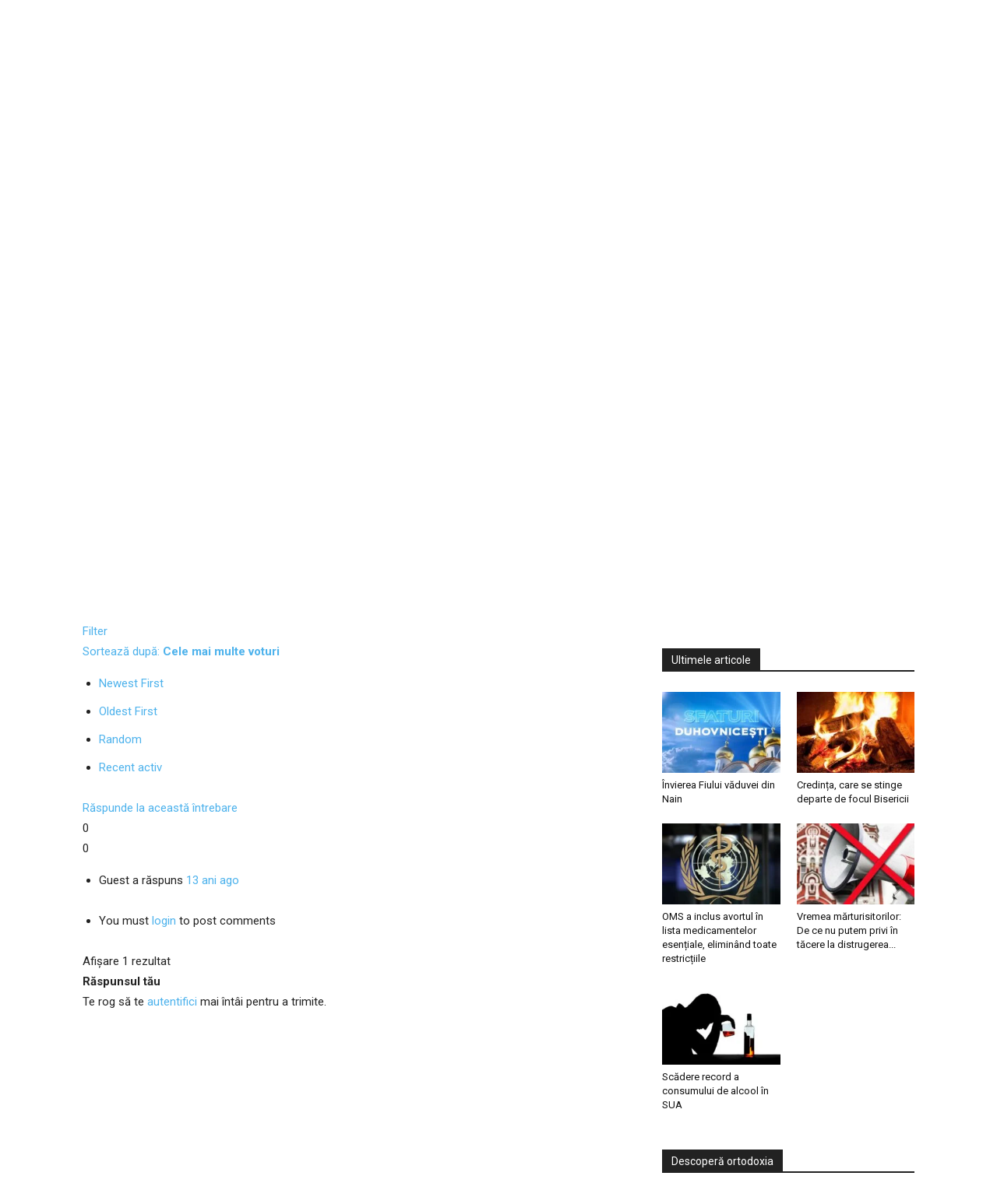

--- FILE ---
content_type: text/html; charset=UTF-8
request_url: https://ortodoxia.md/questions/question/10015833?tab=answers&sort=votes
body_size: 34597
content:
<!doctype html >
<!--[if IE 8]>    <html class="ie8" lang="en"> <![endif]-->
<!--[if IE 9]>    <html class="ie9" lang="en"> <![endif]-->
<!--[if gt IE 8]><!--> <html lang="ro-RO"> <!--<![endif]-->
<head>
    <title> | Ortodoxia.md</title>
    <meta charset="UTF-8" />
    <meta name="viewport" content="width=device-width, initial-scale=1.0">
    <link rel="pingback" href="https://ortodoxia.md/xmlrpc.php" />
    <meta name='robots' content='max-image-preview:large' />
	<style>img:is([sizes="auto" i], [sizes^="auto," i]) { contain-intrinsic-size: 3000px 1500px }</style>
	<link rel='dns-prefetch' href='//ajax.googleapis.com' />
<link rel='dns-prefetch' href='//fonts.googleapis.com' />
<link rel="alternate" type="application/rss+xml" title="Ortodoxia.md &raquo; Flux" href="https://ortodoxia.md/feed/" />
<link rel="alternate" type="application/rss+xml" title="Ortodoxia.md &raquo; Flux comentarii" href="https://ortodoxia.md/comments/feed/" />
<script type="text/javascript">
/* <![CDATA[ */
window._wpemojiSettings = {"baseUrl":"https:\/\/s.w.org\/images\/core\/emoji\/15.0.3\/72x72\/","ext":".png","svgUrl":"https:\/\/s.w.org\/images\/core\/emoji\/15.0.3\/svg\/","svgExt":".svg","source":{"concatemoji":"https:\/\/ortodoxia.md\/wp-includes\/js\/wp-emoji-release.min.js?ver=6.7.4"}};
/*! This file is auto-generated */
!function(i,n){var o,s,e;function c(e){try{var t={supportTests:e,timestamp:(new Date).valueOf()};sessionStorage.setItem(o,JSON.stringify(t))}catch(e){}}function p(e,t,n){e.clearRect(0,0,e.canvas.width,e.canvas.height),e.fillText(t,0,0);var t=new Uint32Array(e.getImageData(0,0,e.canvas.width,e.canvas.height).data),r=(e.clearRect(0,0,e.canvas.width,e.canvas.height),e.fillText(n,0,0),new Uint32Array(e.getImageData(0,0,e.canvas.width,e.canvas.height).data));return t.every(function(e,t){return e===r[t]})}function u(e,t,n){switch(t){case"flag":return n(e,"\ud83c\udff3\ufe0f\u200d\u26a7\ufe0f","\ud83c\udff3\ufe0f\u200b\u26a7\ufe0f")?!1:!n(e,"\ud83c\uddfa\ud83c\uddf3","\ud83c\uddfa\u200b\ud83c\uddf3")&&!n(e,"\ud83c\udff4\udb40\udc67\udb40\udc62\udb40\udc65\udb40\udc6e\udb40\udc67\udb40\udc7f","\ud83c\udff4\u200b\udb40\udc67\u200b\udb40\udc62\u200b\udb40\udc65\u200b\udb40\udc6e\u200b\udb40\udc67\u200b\udb40\udc7f");case"emoji":return!n(e,"\ud83d\udc26\u200d\u2b1b","\ud83d\udc26\u200b\u2b1b")}return!1}function f(e,t,n){var r="undefined"!=typeof WorkerGlobalScope&&self instanceof WorkerGlobalScope?new OffscreenCanvas(300,150):i.createElement("canvas"),a=r.getContext("2d",{willReadFrequently:!0}),o=(a.textBaseline="top",a.font="600 32px Arial",{});return e.forEach(function(e){o[e]=t(a,e,n)}),o}function t(e){var t=i.createElement("script");t.src=e,t.defer=!0,i.head.appendChild(t)}"undefined"!=typeof Promise&&(o="wpEmojiSettingsSupports",s=["flag","emoji"],n.supports={everything:!0,everythingExceptFlag:!0},e=new Promise(function(e){i.addEventListener("DOMContentLoaded",e,{once:!0})}),new Promise(function(t){var n=function(){try{var e=JSON.parse(sessionStorage.getItem(o));if("object"==typeof e&&"number"==typeof e.timestamp&&(new Date).valueOf()<e.timestamp+604800&&"object"==typeof e.supportTests)return e.supportTests}catch(e){}return null}();if(!n){if("undefined"!=typeof Worker&&"undefined"!=typeof OffscreenCanvas&&"undefined"!=typeof URL&&URL.createObjectURL&&"undefined"!=typeof Blob)try{var e="postMessage("+f.toString()+"("+[JSON.stringify(s),u.toString(),p.toString()].join(",")+"));",r=new Blob([e],{type:"text/javascript"}),a=new Worker(URL.createObjectURL(r),{name:"wpTestEmojiSupports"});return void(a.onmessage=function(e){c(n=e.data),a.terminate(),t(n)})}catch(e){}c(n=f(s,u,p))}t(n)}).then(function(e){for(var t in e)n.supports[t]=e[t],n.supports.everything=n.supports.everything&&n.supports[t],"flag"!==t&&(n.supports.everythingExceptFlag=n.supports.everythingExceptFlag&&n.supports[t]);n.supports.everythingExceptFlag=n.supports.everythingExceptFlag&&!n.supports.flag,n.DOMReady=!1,n.readyCallback=function(){n.DOMReady=!0}}).then(function(){return e}).then(function(){var e;n.supports.everything||(n.readyCallback(),(e=n.source||{}).concatemoji?t(e.concatemoji):e.wpemoji&&e.twemoji&&(t(e.twemoji),t(e.wpemoji)))}))}((window,document),window._wpemojiSettings);
/* ]]> */
</script>
<link rel='stylesheet' id='sabai-css' href='https://ortodoxia.md/wp-content/plugins/sabai/assets/css/main.min.css?ver=6.7.4' type='text/css' media='screen' />
<link rel='stylesheet' id='sabai-discuss-css' href='https://ortodoxia.md/wp-content/plugins/sabai-discuss/assets/css/main.min.css?ver=6.7.4' type='text/css' media='screen' />
<link rel='stylesheet' id='jquery-ui-css' href='//ajax.googleapis.com/ajax/libs/jqueryui/1.13.3/themes/ui-lightness/jquery-ui.min.css?ver=6.7.4' type='text/css' media='all' />
<link rel='stylesheet' id='jquery-bxslider-css' href='https://ortodoxia.md/wp-content/plugins/sabai/assets/css/jquery.bxslider.min.css?ver=6.7.4' type='text/css' media='screen' />
<link rel='stylesheet' id='sabai-font-awesome-css' href='https://ortodoxia.md/wp-content/plugins/sabai/assets/css/font-awesome.min.css?ver=6.7.4' type='text/css' media='screen' />
<style id='wp-emoji-styles-inline-css' type='text/css'>

	img.wp-smiley, img.emoji {
		display: inline !important;
		border: none !important;
		box-shadow: none !important;
		height: 1em !important;
		width: 1em !important;
		margin: 0 0.07em !important;
		vertical-align: -0.1em !important;
		background: none !important;
		padding: 0 !important;
	}
</style>
<link rel='stylesheet' id='wp-block-library-css' href='https://ortodoxia.md/wp-includes/css/dist/block-library/style.min.css?ver=6.7.4' type='text/css' media='all' />
<style id='classic-theme-styles-inline-css' type='text/css'>
/*! This file is auto-generated */
.wp-block-button__link{color:#fff;background-color:#32373c;border-radius:9999px;box-shadow:none;text-decoration:none;padding:calc(.667em + 2px) calc(1.333em + 2px);font-size:1.125em}.wp-block-file__button{background:#32373c;color:#fff;text-decoration:none}
</style>
<style id='global-styles-inline-css' type='text/css'>
:root{--wp--preset--aspect-ratio--square: 1;--wp--preset--aspect-ratio--4-3: 4/3;--wp--preset--aspect-ratio--3-4: 3/4;--wp--preset--aspect-ratio--3-2: 3/2;--wp--preset--aspect-ratio--2-3: 2/3;--wp--preset--aspect-ratio--16-9: 16/9;--wp--preset--aspect-ratio--9-16: 9/16;--wp--preset--color--black: #000000;--wp--preset--color--cyan-bluish-gray: #abb8c3;--wp--preset--color--white: #ffffff;--wp--preset--color--pale-pink: #f78da7;--wp--preset--color--vivid-red: #cf2e2e;--wp--preset--color--luminous-vivid-orange: #ff6900;--wp--preset--color--luminous-vivid-amber: #fcb900;--wp--preset--color--light-green-cyan: #7bdcb5;--wp--preset--color--vivid-green-cyan: #00d084;--wp--preset--color--pale-cyan-blue: #8ed1fc;--wp--preset--color--vivid-cyan-blue: #0693e3;--wp--preset--color--vivid-purple: #9b51e0;--wp--preset--gradient--vivid-cyan-blue-to-vivid-purple: linear-gradient(135deg,rgba(6,147,227,1) 0%,rgb(155,81,224) 100%);--wp--preset--gradient--light-green-cyan-to-vivid-green-cyan: linear-gradient(135deg,rgb(122,220,180) 0%,rgb(0,208,130) 100%);--wp--preset--gradient--luminous-vivid-amber-to-luminous-vivid-orange: linear-gradient(135deg,rgba(252,185,0,1) 0%,rgba(255,105,0,1) 100%);--wp--preset--gradient--luminous-vivid-orange-to-vivid-red: linear-gradient(135deg,rgba(255,105,0,1) 0%,rgb(207,46,46) 100%);--wp--preset--gradient--very-light-gray-to-cyan-bluish-gray: linear-gradient(135deg,rgb(238,238,238) 0%,rgb(169,184,195) 100%);--wp--preset--gradient--cool-to-warm-spectrum: linear-gradient(135deg,rgb(74,234,220) 0%,rgb(151,120,209) 20%,rgb(207,42,186) 40%,rgb(238,44,130) 60%,rgb(251,105,98) 80%,rgb(254,248,76) 100%);--wp--preset--gradient--blush-light-purple: linear-gradient(135deg,rgb(255,206,236) 0%,rgb(152,150,240) 100%);--wp--preset--gradient--blush-bordeaux: linear-gradient(135deg,rgb(254,205,165) 0%,rgb(254,45,45) 50%,rgb(107,0,62) 100%);--wp--preset--gradient--luminous-dusk: linear-gradient(135deg,rgb(255,203,112) 0%,rgb(199,81,192) 50%,rgb(65,88,208) 100%);--wp--preset--gradient--pale-ocean: linear-gradient(135deg,rgb(255,245,203) 0%,rgb(182,227,212) 50%,rgb(51,167,181) 100%);--wp--preset--gradient--electric-grass: linear-gradient(135deg,rgb(202,248,128) 0%,rgb(113,206,126) 100%);--wp--preset--gradient--midnight: linear-gradient(135deg,rgb(2,3,129) 0%,rgb(40,116,252) 100%);--wp--preset--font-size--small: 11px;--wp--preset--font-size--medium: 20px;--wp--preset--font-size--large: 32px;--wp--preset--font-size--x-large: 42px;--wp--preset--font-size--regular: 15px;--wp--preset--font-size--larger: 50px;--wp--preset--spacing--20: 0.44rem;--wp--preset--spacing--30: 0.67rem;--wp--preset--spacing--40: 1rem;--wp--preset--spacing--50: 1.5rem;--wp--preset--spacing--60: 2.25rem;--wp--preset--spacing--70: 3.38rem;--wp--preset--spacing--80: 5.06rem;--wp--preset--shadow--natural: 6px 6px 9px rgba(0, 0, 0, 0.2);--wp--preset--shadow--deep: 12px 12px 50px rgba(0, 0, 0, 0.4);--wp--preset--shadow--sharp: 6px 6px 0px rgba(0, 0, 0, 0.2);--wp--preset--shadow--outlined: 6px 6px 0px -3px rgba(255, 255, 255, 1), 6px 6px rgba(0, 0, 0, 1);--wp--preset--shadow--crisp: 6px 6px 0px rgba(0, 0, 0, 1);}:where(.is-layout-flex){gap: 0.5em;}:where(.is-layout-grid){gap: 0.5em;}body .is-layout-flex{display: flex;}.is-layout-flex{flex-wrap: wrap;align-items: center;}.is-layout-flex > :is(*, div){margin: 0;}body .is-layout-grid{display: grid;}.is-layout-grid > :is(*, div){margin: 0;}:where(.wp-block-columns.is-layout-flex){gap: 2em;}:where(.wp-block-columns.is-layout-grid){gap: 2em;}:where(.wp-block-post-template.is-layout-flex){gap: 1.25em;}:where(.wp-block-post-template.is-layout-grid){gap: 1.25em;}.has-black-color{color: var(--wp--preset--color--black) !important;}.has-cyan-bluish-gray-color{color: var(--wp--preset--color--cyan-bluish-gray) !important;}.has-white-color{color: var(--wp--preset--color--white) !important;}.has-pale-pink-color{color: var(--wp--preset--color--pale-pink) !important;}.has-vivid-red-color{color: var(--wp--preset--color--vivid-red) !important;}.has-luminous-vivid-orange-color{color: var(--wp--preset--color--luminous-vivid-orange) !important;}.has-luminous-vivid-amber-color{color: var(--wp--preset--color--luminous-vivid-amber) !important;}.has-light-green-cyan-color{color: var(--wp--preset--color--light-green-cyan) !important;}.has-vivid-green-cyan-color{color: var(--wp--preset--color--vivid-green-cyan) !important;}.has-pale-cyan-blue-color{color: var(--wp--preset--color--pale-cyan-blue) !important;}.has-vivid-cyan-blue-color{color: var(--wp--preset--color--vivid-cyan-blue) !important;}.has-vivid-purple-color{color: var(--wp--preset--color--vivid-purple) !important;}.has-black-background-color{background-color: var(--wp--preset--color--black) !important;}.has-cyan-bluish-gray-background-color{background-color: var(--wp--preset--color--cyan-bluish-gray) !important;}.has-white-background-color{background-color: var(--wp--preset--color--white) !important;}.has-pale-pink-background-color{background-color: var(--wp--preset--color--pale-pink) !important;}.has-vivid-red-background-color{background-color: var(--wp--preset--color--vivid-red) !important;}.has-luminous-vivid-orange-background-color{background-color: var(--wp--preset--color--luminous-vivid-orange) !important;}.has-luminous-vivid-amber-background-color{background-color: var(--wp--preset--color--luminous-vivid-amber) !important;}.has-light-green-cyan-background-color{background-color: var(--wp--preset--color--light-green-cyan) !important;}.has-vivid-green-cyan-background-color{background-color: var(--wp--preset--color--vivid-green-cyan) !important;}.has-pale-cyan-blue-background-color{background-color: var(--wp--preset--color--pale-cyan-blue) !important;}.has-vivid-cyan-blue-background-color{background-color: var(--wp--preset--color--vivid-cyan-blue) !important;}.has-vivid-purple-background-color{background-color: var(--wp--preset--color--vivid-purple) !important;}.has-black-border-color{border-color: var(--wp--preset--color--black) !important;}.has-cyan-bluish-gray-border-color{border-color: var(--wp--preset--color--cyan-bluish-gray) !important;}.has-white-border-color{border-color: var(--wp--preset--color--white) !important;}.has-pale-pink-border-color{border-color: var(--wp--preset--color--pale-pink) !important;}.has-vivid-red-border-color{border-color: var(--wp--preset--color--vivid-red) !important;}.has-luminous-vivid-orange-border-color{border-color: var(--wp--preset--color--luminous-vivid-orange) !important;}.has-luminous-vivid-amber-border-color{border-color: var(--wp--preset--color--luminous-vivid-amber) !important;}.has-light-green-cyan-border-color{border-color: var(--wp--preset--color--light-green-cyan) !important;}.has-vivid-green-cyan-border-color{border-color: var(--wp--preset--color--vivid-green-cyan) !important;}.has-pale-cyan-blue-border-color{border-color: var(--wp--preset--color--pale-cyan-blue) !important;}.has-vivid-cyan-blue-border-color{border-color: var(--wp--preset--color--vivid-cyan-blue) !important;}.has-vivid-purple-border-color{border-color: var(--wp--preset--color--vivid-purple) !important;}.has-vivid-cyan-blue-to-vivid-purple-gradient-background{background: var(--wp--preset--gradient--vivid-cyan-blue-to-vivid-purple) !important;}.has-light-green-cyan-to-vivid-green-cyan-gradient-background{background: var(--wp--preset--gradient--light-green-cyan-to-vivid-green-cyan) !important;}.has-luminous-vivid-amber-to-luminous-vivid-orange-gradient-background{background: var(--wp--preset--gradient--luminous-vivid-amber-to-luminous-vivid-orange) !important;}.has-luminous-vivid-orange-to-vivid-red-gradient-background{background: var(--wp--preset--gradient--luminous-vivid-orange-to-vivid-red) !important;}.has-very-light-gray-to-cyan-bluish-gray-gradient-background{background: var(--wp--preset--gradient--very-light-gray-to-cyan-bluish-gray) !important;}.has-cool-to-warm-spectrum-gradient-background{background: var(--wp--preset--gradient--cool-to-warm-spectrum) !important;}.has-blush-light-purple-gradient-background{background: var(--wp--preset--gradient--blush-light-purple) !important;}.has-blush-bordeaux-gradient-background{background: var(--wp--preset--gradient--blush-bordeaux) !important;}.has-luminous-dusk-gradient-background{background: var(--wp--preset--gradient--luminous-dusk) !important;}.has-pale-ocean-gradient-background{background: var(--wp--preset--gradient--pale-ocean) !important;}.has-electric-grass-gradient-background{background: var(--wp--preset--gradient--electric-grass) !important;}.has-midnight-gradient-background{background: var(--wp--preset--gradient--midnight) !important;}.has-small-font-size{font-size: var(--wp--preset--font-size--small) !important;}.has-medium-font-size{font-size: var(--wp--preset--font-size--medium) !important;}.has-large-font-size{font-size: var(--wp--preset--font-size--large) !important;}.has-x-large-font-size{font-size: var(--wp--preset--font-size--x-large) !important;}
:where(.wp-block-post-template.is-layout-flex){gap: 1.25em;}:where(.wp-block-post-template.is-layout-grid){gap: 1.25em;}
:where(.wp-block-columns.is-layout-flex){gap: 2em;}:where(.wp-block-columns.is-layout-grid){gap: 2em;}
:root :where(.wp-block-pullquote){font-size: 1.5em;line-height: 1.6;}
</style>
<link rel='stylesheet' id='td-plugin-newsletter-css' href='https://ortodoxia.md/wp-content/plugins/td-newsletter/style.css?ver=12.6.9' type='text/css' media='all' />
<link rel='stylesheet' id='td-plugin-multi-purpose-css' href='https://ortodoxia.md/wp-content/plugins/td-composer/td-multi-purpose/style.css?ver=8505194c2950b1bf800079c503a07e37' type='text/css' media='all' />
<link rel='stylesheet' id='google-fonts-style-css' href='https://fonts.googleapis.com/css?family=Open+Sans%3A400%2C600%2C700%7CRoboto%3A400%2C600%2C700&#038;display=swap&#038;ver=12.6.9' type='text/css' media='all' />
<link rel='stylesheet' id='tds-front-css' href='https://ortodoxia.md/wp-content/plugins/td-subscription/assets/css/tds-front.css?ver=1.7' type='text/css' media='all' />
<link rel='stylesheet' id='td-theme-css' href='https://ortodoxia.md/wp-content/themes/Newspaper/style.css?ver=12.6.9' type='text/css' media='all' />
<style id='td-theme-inline-css' type='text/css'>@media (max-width:767px){.td-header-desktop-wrap{display:none}}@media (min-width:767px){.td-header-mobile-wrap{display:none}}</style>
<link rel='stylesheet' id='td-legacy-framework-front-style-css' href='https://ortodoxia.md/wp-content/plugins/td-composer/legacy/Newspaper/assets/css/td_legacy_main.css?ver=8505194c2950b1bf800079c503a07e37' type='text/css' media='all' />
<link rel='stylesheet' id='td-standard-pack-framework-front-style-css' href='https://ortodoxia.md/wp-content/plugins/td-standard-pack/Newspaper/assets/css/td_standard_pack_main.css?ver=1b3d5bf2c64738aa07b4643e31257da9' type='text/css' media='all' />
<link rel='stylesheet' id='tdb_style_cloud_templates_front-css' href='https://ortodoxia.md/wp-content/plugins/td-cloud-library/assets/css/tdb_main.css?ver=f6b4e4ee000751786489ff7d2b0c153a' type='text/css' media='all' />
<!--[if lt IE 8]>
<script type="text/javascript" src="https://ortodoxia.md/wp-includes/js/json2.min.js?ver=2015-05-03" id="json2-js"></script>
<![endif]-->
<script type="text/javascript" src="https://ortodoxia.md/wp-includes/js/jquery/jquery.min.js?ver=3.7.1" id="jquery-core-js"></script>
<script type="text/javascript" src="https://ortodoxia.md/wp-includes/js/jquery/jquery-migrate.min.js?ver=3.4.1" id="jquery-migrate-js"></script>
<script type="text/javascript" src="https://ortodoxia.md/wp-content/plugins/sabai/assets/js/bootstrap.min.js" id="sabai-bootstrap-js"></script>
<script type="text/javascript" src="https://ortodoxia.md/wp-content/plugins/sabai/assets/js/bootstrap-growl.min.js" id="sabai-bootstrap-growl-js"></script>
<script type="text/javascript" src="https://ortodoxia.md/wp-content/plugins/sabai/assets/js/jquery.scrollTo.min.js" id="jquery-scrollto-js"></script>
<script type="text/javascript" src="https://ortodoxia.md/wp-content/plugins/sabai/assets/js/jquery-ajaxreadystate.min.js" id="jquery-ajaxreadystate-js"></script>
<script type="text/javascript" src="https://ortodoxia.md/wp-content/plugins/sabai/assets/js/sabai.min.js" id="sabai-js"></script>
<script type="text/javascript" src="https://ortodoxia.md/wp-content/plugins/sabai/assets/js/autosize.min.js" id="autosize-js"></script>
<script type="text/javascript" src="https://ortodoxia.md/wp-content/plugins/sabai/assets/js/jquery.coo_kie.min.js" id="jquery-cookie-js"></script>
<script type="text/javascript" src="https://ortodoxia.md/wp-content/plugins/sabai/assets/js/jquery.bxslider.min.js" id="jquery-bxslider-js"></script>
<link rel="https://api.w.org/" href="https://ortodoxia.md/wp-json/" /><link rel="alternate" title="JSON" type="application/json" href="https://ortodoxia.md/wp-json/wp/v2/pages/58608" /><link rel="EditURI" type="application/rsd+xml" title="RSD" href="https://ortodoxia.md/xmlrpc.php?rsd" />
<meta name="generator" content="WordPress 6.7.4" />
<link rel='shortlink' href='https://ortodoxia.md/?p=58608' />
<link rel="alternate" title="oEmbed (JSON)" type="application/json+oembed" href="https://ortodoxia.md/wp-json/oembed/1.0/embed?url=https%3A%2F%2Fortodoxia.md%2Fquestions%2F" />
<link rel="alternate" title="oEmbed (XML)" type="text/xml+oembed" href="https://ortodoxia.md/wp-json/oembed/1.0/embed?url=https%3A%2F%2Fortodoxia.md%2Fquestions%2F&#038;format=xml" />
    <script>
        window.tdb_global_vars = {"wpRestUrl":"https:\/\/ortodoxia.md\/wp-json\/","permalinkStructure":"\/%year%\/%monthnum%\/%postname%\/"};
        window.tdb_p_autoload_vars = {"isAjax":false,"isAdminBarShowing":false,"autoloadStatus":"off","origPostEditUrl":null};
    </script>
    
    <style id="tdb-global-colors">:root{--accent-color:#fff}</style>

    
	<style type="text/css">.recentcomments a{display:inline !important;padding:0 !important;margin:0 !important;}</style><script type="text/javascript">var SABAI = SABAI || {}; SABAI.isRTL =  false; SABAI.domain = ""; SABAI.path = "/";</script><link rel="canonical" href="https://ortodoxia.md/questions/question/10015833" /><meta property="og:url" content="https://ortodoxia.md/questions/question/10015833" />
<!-- JS generated by theme -->

<script type="text/javascript" id="td-generated-header-js">
    
    

	    var tdBlocksArray = []; //here we store all the items for the current page

	    // td_block class - each ajax block uses a object of this class for requests
	    function tdBlock() {
		    this.id = '';
		    this.block_type = 1; //block type id (1-234 etc)
		    this.atts = '';
		    this.td_column_number = '';
		    this.td_current_page = 1; //
		    this.post_count = 0; //from wp
		    this.found_posts = 0; //from wp
		    this.max_num_pages = 0; //from wp
		    this.td_filter_value = ''; //current live filter value
		    this.is_ajax_running = false;
		    this.td_user_action = ''; // load more or infinite loader (used by the animation)
		    this.header_color = '';
		    this.ajax_pagination_infinite_stop = ''; //show load more at page x
	    }

        // td_js_generator - mini detector
        ( function () {
            var htmlTag = document.getElementsByTagName("html")[0];

	        if ( navigator.userAgent.indexOf("MSIE 10.0") > -1 ) {
                htmlTag.className += ' ie10';
            }

            if ( !!navigator.userAgent.match(/Trident.*rv\:11\./) ) {
                htmlTag.className += ' ie11';
            }

	        if ( navigator.userAgent.indexOf("Edge") > -1 ) {
                htmlTag.className += ' ieEdge';
            }

            if ( /(iPad|iPhone|iPod)/g.test(navigator.userAgent) ) {
                htmlTag.className += ' td-md-is-ios';
            }

            var user_agent = navigator.userAgent.toLowerCase();
            if ( user_agent.indexOf("android") > -1 ) {
                htmlTag.className += ' td-md-is-android';
            }

            if ( -1 !== navigator.userAgent.indexOf('Mac OS X')  ) {
                htmlTag.className += ' td-md-is-os-x';
            }

            if ( /chrom(e|ium)/.test(navigator.userAgent.toLowerCase()) ) {
               htmlTag.className += ' td-md-is-chrome';
            }

            if ( -1 !== navigator.userAgent.indexOf('Firefox') ) {
                htmlTag.className += ' td-md-is-firefox';
            }

            if ( -1 !== navigator.userAgent.indexOf('Safari') && -1 === navigator.userAgent.indexOf('Chrome') ) {
                htmlTag.className += ' td-md-is-safari';
            }

            if( -1 !== navigator.userAgent.indexOf('IEMobile') ){
                htmlTag.className += ' td-md-is-iemobile';
            }

        })();

        var tdLocalCache = {};

        ( function () {
            "use strict";

            tdLocalCache = {
                data: {},
                remove: function (resource_id) {
                    delete tdLocalCache.data[resource_id];
                },
                exist: function (resource_id) {
                    return tdLocalCache.data.hasOwnProperty(resource_id) && tdLocalCache.data[resource_id] !== null;
                },
                get: function (resource_id) {
                    return tdLocalCache.data[resource_id];
                },
                set: function (resource_id, cachedData) {
                    tdLocalCache.remove(resource_id);
                    tdLocalCache.data[resource_id] = cachedData;
                }
            };
        })();

    
    
var td_viewport_interval_list=[{"limitBottom":767,"sidebarWidth":228},{"limitBottom":1018,"sidebarWidth":300},{"limitBottom":1140,"sidebarWidth":324}];
var td_animation_stack_effect="type0";
var tds_animation_stack=true;
var td_animation_stack_specific_selectors=".entry-thumb, img, .td-lazy-img";
var td_animation_stack_general_selectors=".td-animation-stack img, .td-animation-stack .entry-thumb, .post img, .td-animation-stack .td-lazy-img";
var tds_general_modal_image="yes";
var tds_show_more_info="Arata mai multe informatii";
var tds_show_less_info="Arata mai putine informatii";
var tdc_is_installed="yes";
var td_ajax_url="https:\/\/ortodoxia.md\/wp-admin\/admin-ajax.php?td_theme_name=Newspaper&v=12.6.9";
var td_get_template_directory_uri="https:\/\/ortodoxia.md\/wp-content\/plugins\/td-composer\/legacy\/common";
var tds_snap_menu="";
var tds_logo_on_sticky="";
var tds_header_style="9";
var td_please_wait="V\u0103 rug\u0103m a\u0219tepta\u021bi...";
var td_email_user_pass_incorrect="Nume de utilizator sau parola incorect\u0103!";
var td_email_user_incorrect="Email sau nume de utilizator incorect!";
var td_email_incorrect="Email incorect!";
var td_user_incorrect="Nume de utilizator incorect!";
var td_email_user_empty="E-mail sau nume de utilizator gol!";
var td_pass_empty="Trece gol!";
var td_pass_pattern_incorrect="Model de trecere nevalid!";
var td_retype_pass_incorrect="Trecerea reintrodus\u0103 incorect\u0103!";
var tds_more_articles_on_post_enable="";
var tds_more_articles_on_post_time_to_wait="";
var tds_more_articles_on_post_pages_distance_from_top=0;
var tds_captcha="";
var tds_theme_color_site_wide="#4db2ec";
var tds_smart_sidebar="";
var tdThemeName="Newspaper";
var tdThemeNameWl="Newspaper";
var td_magnific_popup_translation_tPrev="\u00cenainte (Tasta direc\u021bionare st\u00e2nga)";
var td_magnific_popup_translation_tNext="\u00cenapoi (Tasta direc\u021bionare dreapta)";
var td_magnific_popup_translation_tCounter="%curr% din %total%";
var td_magnific_popup_translation_ajax_tError="Con\u021binutul de la %url% nu poate fi \u00eenc\u0103rcat.";
var td_magnific_popup_translation_image_tError="Imaginea #%curr% nu poate fi \u00eenc\u0103rcat\u0103.";
var tdBlockNonce="5c6f4ae1ae";
var tdMobileMenu="enabled";
var tdMobileSearch="enabled";
var tdDateNamesI18n={"month_names":["ianuarie","februarie","martie","aprilie","mai","iunie","iulie","august","septembrie","octombrie","noiembrie","decembrie"],"month_names_short":["ian.","feb.","mart.","apr.","mai","iun.","iul.","aug.","sept.","oct.","nov.","dec."],"day_names":["duminic\u0103","luni","mar\u021bi","miercuri","joi","vineri","s\u00e2mb\u0103t\u0103"],"day_names_short":["D","lun","mar","mie","J","vin","S"]};
var td_reset_pass_empty="V\u0103 rug\u0103m s\u0103 introduce\u021bi o nou\u0103 parol\u0103 \u00eenainte de a continua.";
var td_reset_pass_confirm_empty="V\u0103 rug\u0103m s\u0103 confirma\u021bi noua parol\u0103 \u00eenainte de a continua.";
var td_reset_pass_not_matching="V\u0103 rug\u0103m s\u0103 v\u0103 asigura\u021bi c\u0103 parolele se potrivesc.";
var tdb_modal_confirm="Salva\u021bi";
var tdb_modal_cancel="Anulare";
var tdb_modal_confirm_alt="Da";
var tdb_modal_cancel_alt="Nu";
var td_deploy_mode="deploy";
var td_ad_background_click_link="";
var td_ad_background_click_target="";
</script>


<!-- Header style compiled by theme -->

<style>:root{--td_excl_label:'EXCLUSIV'}:root{--td_excl_label:'EXCLUSIV'}</style>




<script type="application/ld+json">
    {
        "@context": "https://schema.org",
        "@type": "BreadcrumbList",
        "itemListElement": [
            {
                "@type": "ListItem",
                "position": 1,
                "item": {
                    "@type": "WebSite",
                    "@id": "https://ortodoxia.md/",
                    "name": "Acasă"
                }
            },
            {
                "@type": "ListItem",
                "position": 2,
                    "item": {
                    "@type": "WebPage",
                    "@id": "https://ortodoxia.md/questions/",
                    "name": ""
                }
            }    
        ]
    }
</script>

<!-- Button style compiled by theme -->

<style></style>

	<style id="tdw-css-placeholder"></style></head>

<body class="page-template-default page page-id-58608 page-parent td-standard-pack questions global-block-template-1 sabai-entity-id-10015833 sabai-entity-bundle-name-questions sabai-entity-bundle-type-questions tdb-template td-animation-stack-type0 td-full-layout" itemscope="itemscope" itemtype="https://schema.org/WebPage">

<div class="td-scroll-up" data-style="style1"><i class="td-icon-menu-up"></i></div>
    <div class="td-menu-background" style="visibility:hidden"></div>
<div id="td-mobile-nav" style="visibility:hidden">
    <div class="td-mobile-container">
        <!-- mobile menu top section -->
        <div class="td-menu-socials-wrap">
            <!-- socials -->
            <div class="td-menu-socials">
                            </div>
            <!-- close button -->
            <div class="td-mobile-close">
                <span><i class="td-icon-close-mobile"></i></span>
            </div>
        </div>

        <!-- login section -->
        
        <!-- menu section -->
        <div class="td-mobile-content">
            <div class="menu-meniul-principal-container"><ul id="menu-meniul-principal" class="td-mobile-main-menu"><li id="menu-item-48599" class="menu-item menu-item-type-post_type menu-item-object-page menu-item-home menu-item-first menu-item-48599"><a href="https://ortodoxia.md/">Acasă</a></li>
<li id="menu-item-47539" class="menu-item menu-item-type-taxonomy menu-item-object-category menu-item-has-children menu-item-has-children menu-item-47539"><a href="https://ortodoxia.md/category/s1-articole-si-publicatii/">Articole şi studii<i class="td-icon-menu-right td-element-after"></i></a>
<ul class="sub-menu">
	<li id="menu-item-0" class="menu-item-0"><a href="https://ortodoxia.md/category/s1-articole-si-publicatii/c2-articole-si-publicatii/">Articole Ortodoxia.md</a></li>
	<li class="menu-item-0"><a href="https://ortodoxia.md/category/s1-articole-si-publicatii/articole-si-publicatii/">Articole Ortodoxia.md</a></li>
	<li class="menu-item-0"><a href="https://ortodoxia.md/category/s1-articole-si-publicatii/c30-articole-preluate/">Articole preluate</a></li>
	<li class="menu-item-0"><a href="https://ortodoxia.md/category/s1-articole-si-publicatii/predici-i-evanghelii/">Predici şi Evanghelii</a></li>
	<li class="menu-item-0"><a href="https://ortodoxia.md/category/s1-articole-si-publicatii/c29-predici-i-evanghelii/">Predici şi Evanghelii</a></li>
	<li class="menu-item-0"><a href="https://ortodoxia.md/category/s1-articole-si-publicatii/tezaurul-vizitatorului-nostru/">Tezaurul vizitatorului nostru</a></li>
	<li class="menu-item-0"><a href="https://ortodoxia.md/category/s1-articole-si-publicatii/c54-tezaurul-vizitatorului-nostru/">Tezaurul vizitatorului nostru</a></li>
	<li class="menu-item-0"><a href="https://ortodoxia.md/category/s1-articole-si-publicatii/video/">Video</a></li>
	<li id="menu-item-48606" class="menu-item menu-item-type-taxonomy menu-item-object-category menu-item-48606"><a href="https://ortodoxia.md/category/profeiile-timpului/">Profeții</a></li>
	<li id="menu-item-52343" class="menu-item menu-item-type-post_type menu-item-object-page menu-item-52343"><a href="https://ortodoxia.md/materiale-didactice/">Materiale didactice</a></li>
	<li id="menu-item-52338" class="menu-item menu-item-type-post_type menu-item-object-page menu-item-52338"><a href="https://ortodoxia.md/?page_id=52329">Manage Files</a></li>
</ul>
</li>
<li id="menu-item-47538" class="menu-item menu-item-type-taxonomy menu-item-object-category menu-item-47538"><a href="https://ortodoxia.md/category/rugaciuni-si-acatiste/">Rugăciuni</a></li>
<li id="menu-item-47540" class="menu-item menu-item-type-taxonomy menu-item-object-category menu-item-47540"><a href="https://ortodoxia.md/category/hristos-in-scoala-ortodoxia-pentru-copii/">Ortodoxia</a></li>
<li id="menu-item-47543" class="menu-item menu-item-type-taxonomy menu-item-object-category menu-item-47543"><a href="https://ortodoxia.md/category/proloagele-sfintilor-i-a-sfintelor/">Proloage</a></li>
<li id="menu-item-47542" class="menu-item menu-item-type-taxonomy menu-item-object-category menu-item-has-children menu-item-47542"><a href="https://ortodoxia.md/category/s22-poezie-ziditoare-de-sulfet/">Poezii<i class="td-icon-menu-right td-element-after"></i></a>
<ul class="sub-menu">
	<li class="menu-item-0"><a href="https://ortodoxia.md/category/s22-poezie-ziditoare-de-sulfet/poezia-cu-dragoste-de-neam/">Poezia cu dragoste de neam</a></li>
	<li class="menu-item-0"><a href="https://ortodoxia.md/category/s22-poezie-ziditoare-de-sulfet/poezia-martirilor-i-a-sfinilor-inchisorii/">Poezia martirilor și a „Sfinților închisorii”</a></li>
	<li class="menu-item-0"><a href="https://ortodoxia.md/category/s22-poezie-ziditoare-de-sulfet/c56-poezie-ziditoare-de-sulfet/">Poezia religioasă</a></li>
	<li class="menu-item-0"><a href="https://ortodoxia.md/category/s22-poezie-ziditoare-de-sulfet/poezie-ziditoare-de-sulfet/">Poezia religioasă</a></li>
</ul>
</li>
<li id="menu-item-47541" class="menu-item menu-item-type-taxonomy menu-item-object-category menu-item-47541"><a href="https://ortodoxia.md/category/lacasuri-de-cult/">Lăcaşuri</a></li>
<li id="menu-item-58630" class="menu-item menu-item-type-post_type menu-item-object-page current-menu-item page_item page-item-58608 current_page_item menu-item-58630"><a href="https://ortodoxia.md/questions/">Întreabă preotul</a></li>
</ul></div>        </div>
    </div>

    <!-- register/login section -->
    </div><div class="td-search-background" style="visibility:hidden"></div>
<div class="td-search-wrap-mob" style="visibility:hidden">
	<div class="td-drop-down-search">
		<form method="get" class="td-search-form" action="https://ortodoxia.md/">
			<!-- close button -->
			<div class="td-search-close">
				<span><i class="td-icon-close-mobile"></i></span>
			</div>
			<div role="search" class="td-search-input">
				<span>Căutați</span>
				<input id="td-header-search-mob" type="text" value="" name="s" autocomplete="off" />
			</div>
		</form>
		<div id="td-aj-search-mob" class="td-ajax-search-flex"></div>
	</div>
</div>

    <div id="td-outer-wrap" class="td-theme-wrap">
    
        
            <div class="tdc-header-wrap ">

            <!--
Header style 9
-->

<div class="td-header-wrap td-header-style-9 ">
    
            <div class="td-header-top-menu-full td-container-wrap ">
            <div class="td-container td-header-row td-header-top-menu">
                
    <div class="top-bar-style-1">
        
<div class="td-header-sp-top-menu">


	</div>
        <div class="td-header-sp-top-widget">
    
    </div>

    </div>

<!-- LOGIN MODAL -->

                <div id="login-form" class="white-popup-block mfp-hide mfp-with-anim td-login-modal-wrap">
                    <div class="td-login-wrap">
                        <a href="#" aria-label="Back" class="td-back-button"><i class="td-icon-modal-back"></i></a>
                        <div id="td-login-div" class="td-login-form-div td-display-block">
                            <div class="td-login-panel-title">Conectare</div>
                            <div class="td-login-panel-descr">Bine ați venit! Autentificați-vă in contul dvs</div>
                            <div class="td_display_err"></div>
                            <form id="loginForm" action="#" method="post">
                                <div class="td-login-inputs"><input class="td-login-input" autocomplete="username" type="text" name="login_email" id="login_email" value="" required><label for="login_email">numele dvs de utilizator</label></div>
                                <div class="td-login-inputs"><input class="td-login-input" autocomplete="current-password" type="password" name="login_pass" id="login_pass" value="" required><label for="login_pass">parola dvs</label></div>
                                <input type="button"  name="login_button" id="login_button" class="wpb_button btn td-login-button" value="Logare">
                                
                            </form>

                            

                            <div class="td-login-info-text"><a href="#" id="forgot-pass-link">Ați uitat parola? obține ajutor</a></div>
                            
                            
                            <a id="register-link">Creează un cont</a>
                            
                        </div>

                        
                <div id="td-register-div" class="td-login-form-div td-display-none td-login-modal-wrap">
                    <div class="td-login-panel-title">Creează un cont</div>
                    <div class="td-login-panel-descr">Bine ati venit! înregistrați-vă pentru un cont</div>
                    <div class="td_display_err"></div>
                    <form id="registerForm" action="#" method="post">
                        <div class="td-login-inputs"><input class="td-login-input" type="email" name="register_email" id="register_email" value="" required><label for="register_email">adresa dvs de email</label></div>
                        <div class="td-login-inputs"><input class="td-login-input" type="text" name="register_user" id="register_user" value="" required><label for="register_user">numele dvs de utilizator</label></div>
                        <input type="button" name="register_button" id="register_button" class="wpb_button btn td-login-button" value="Înregistrare">
                        
                    </form>      

                    
                    
                    <div class="td-login-info-text">O parola va fi trimisă pe adresa dvs de email.</div>
                    
                </div>

                         <div id="td-forgot-pass-div" class="td-login-form-div td-display-none">
                            <div class="td-login-panel-title">Recuperare parola</div>
                            <div class="td-login-panel-descr">Recuperați-vă parola</div>
                            <div class="td_display_err"></div>
                            <form id="forgotpassForm" action="#" method="post">
                                <div class="td-login-inputs"><input class="td-login-input" type="text" name="forgot_email" id="forgot_email" value="" required><label for="forgot_email">adresa dvs de email</label></div>
                                <input type="button" name="forgot_button" id="forgot_button" class="wpb_button btn td-login-button" value="Trimite parola">
                            </form>
                            <div class="td-login-info-text">O parola va fi trimisă pe adresa dvs de email.</div>
                        </div>
                        
                        
                    </div>
                </div>
                            </div>
        </div>
    
    <div class="td-banner-wrap-full td-logo-wrap-full  td-container-wrap ">
        <div class="td-header-sp-logo">
            			<a class="td-main-logo" href="https://ortodoxia.md/">
				<img src="http://ortodoxia.md/wp-content/uploads/2015/09/Ortodoxia2015-logox172x35.png" alt=""  width="398" height="170"/>
				<span class="td-visual-hidden">Ortodoxia.md</span>
			</a>
		        </div>
    </div>

    <div class="td-header-menu-wrap-full td-container-wrap ">
        
        <div class="td-header-menu-wrap td-header-gradient ">
            <div class="td-container td-header-row td-header-main-menu">
                <div id="td-header-menu" role="navigation">
        <div id="td-top-mobile-toggle"><a href="#" role="button" aria-label="Menu"><i class="td-icon-font td-icon-mobile"></i></a></div>
        <div class="td-main-menu-logo td-logo-in-header">
                <a class="td-main-logo" href="https://ortodoxia.md/">
            <img src="http://ortodoxia.md/wp-content/uploads/2015/09/Ortodoxia2015-logox172x35.png" alt=""  width="398" height="170"/>
        </a>
        </div>
    <div class="menu-meniul-principal-container"><ul id="menu-meniul-principal-1" class="sf-menu"><li class="menu-item menu-item-type-post_type menu-item-object-page menu-item-home menu-item-first td-menu-item td-normal-menu menu-item-48599"><a href="https://ortodoxia.md/">Acasă</a></li>
<li class="menu-item menu-item-type-taxonomy menu-item-object-category menu-item-has-children td-menu-item td-mega-menu menu-item-47539"><a href="https://ortodoxia.md/category/s1-articole-si-publicatii/">Articole şi studii</a>
<ul class="sub-menu">
	<li class="menu-item-0"><div class="td-container-border"><div class="td-mega-grid"><div class="td_block_wrap td_block_mega_menu tdi_1 td_with_ajax_pagination td-pb-border-top td_block_template_1"  data-td-block-uid="tdi_1" ><script>var block_tdi_1 = new tdBlock();
block_tdi_1.id = "tdi_1";
block_tdi_1.atts = '{"limit":4,"td_column_number":3,"ajax_pagination":"next_prev","category_id":"2","show_child_cat":30,"td_ajax_filter_type":"td_category_ids_filter","td_ajax_preloading":"","block_type":"td_block_mega_menu","block_template_id":"","header_color":"","ajax_pagination_infinite_stop":"","offset":"","td_filter_default_txt":"","td_ajax_filter_ids":"","el_class":"","color_preset":"","ajax_pagination_next_prev_swipe":"","border_top":"","css":"","tdc_css":"","class":"tdi_1","tdc_css_class":"tdi_1","tdc_css_class_style":"tdi_1_rand_style"}';
block_tdi_1.td_column_number = "3";
block_tdi_1.block_type = "td_block_mega_menu";
block_tdi_1.post_count = "4";
block_tdi_1.found_posts = "2532";
block_tdi_1.header_color = "";
block_tdi_1.ajax_pagination_infinite_stop = "";
block_tdi_1.max_num_pages = "633";
tdBlocksArray.push(block_tdi_1);
</script><div class="td_mega_menu_sub_cats"><div class="block-mega-child-cats"><a class="cur-sub-cat mega-menu-sub-cat-tdi_1" id="tdi_2" data-td_block_id="tdi_1" data-td_filter_value="" href="https://ortodoxia.md/category/s1-articole-si-publicatii/">Toate</a><a class="mega-menu-sub-cat-tdi_1"  id="tdi_3" data-td_block_id="tdi_1" data-td_filter_value="410" href="https://ortodoxia.md/category/s1-articole-si-publicatii/c2-articole-si-publicatii/">Articole Ortodoxia.md</a><a class="mega-menu-sub-cat-tdi_1"  id="tdi_4" data-td_block_id="tdi_1" data-td_filter_value="25" href="https://ortodoxia.md/category/s1-articole-si-publicatii/articole-si-publicatii/">Articole Ortodoxia.md</a><a class="mega-menu-sub-cat-tdi_1"  id="tdi_5" data-td_block_id="tdi_1" data-td_filter_value="43" href="https://ortodoxia.md/category/s1-articole-si-publicatii/c30-articole-preluate/">Articole preluate</a><a class="mega-menu-sub-cat-tdi_1"  id="tdi_6" data-td_block_id="tdi_1" data-td_filter_value="42" href="https://ortodoxia.md/category/s1-articole-si-publicatii/predici-i-evanghelii/">Predici şi Evanghelii</a><a class="mega-menu-sub-cat-tdi_1"  id="tdi_7" data-td_block_id="tdi_1" data-td_filter_value="424" href="https://ortodoxia.md/category/s1-articole-si-publicatii/c29-predici-i-evanghelii/">Predici şi Evanghelii</a><a class="mega-menu-sub-cat-tdi_1"  id="tdi_8" data-td_block_id="tdi_1" data-td_filter_value="61" href="https://ortodoxia.md/category/s1-articole-si-publicatii/tezaurul-vizitatorului-nostru/">Tezaurul vizitatorului nostru</a><a class="mega-menu-sub-cat-tdi_1"  id="tdi_9" data-td_block_id="tdi_1" data-td_filter_value="440" href="https://ortodoxia.md/category/s1-articole-si-publicatii/c54-tezaurul-vizitatorului-nostru/">Tezaurul vizitatorului nostru</a><a class="mega-menu-sub-cat-tdi_1"  id="tdi_10" data-td_block_id="tdi_1" data-td_filter_value="59" href="https://ortodoxia.md/category/s1-articole-si-publicatii/video/">Video</a></div></div><div id=tdi_1 class="td_block_inner"><div class="td-mega-row"><div class="td-mega-span">
        <div class="td_module_mega_menu td-animation-stack td_mod_mega_menu">
            <div class="td-module-image">
                <div class="td-module-thumb"><a href="https://ortodoxia.md/2025/10/invierea-fiului-vaduvei-din-nain/"  rel="bookmark" class="td-image-wrap " title="Învierea Fiului văduvei din Nain" ><img class="entry-thumb" src="[data-uri]" alt="" title="Învierea Fiului văduvei din Nain" data-type="image_tag" data-img-url="https://ortodoxia.md/wp-content/uploads/2024/10/Sfaturi-duhovnicesti-218x150.jpeg"  width="218" height="150" /></a></div>                            </div>

            <div class="item-details">
                <h3 class="entry-title td-module-title"><a href="https://ortodoxia.md/2025/10/invierea-fiului-vaduvei-din-nain/"  rel="bookmark" title="Învierea Fiului văduvei din Nain">Învierea Fiului văduvei din Nain</a></h3>            </div>
        </div>
        </div><div class="td-mega-span">
        <div class="td_module_mega_menu td-animation-stack td_mod_mega_menu">
            <div class="td-module-image">
                <div class="td-module-thumb"><a href="https://ortodoxia.md/2025/08/2015-08-19-06-51-53/"  rel="bookmark" class="td-image-wrap " title="Schimbarea la Faţă a Mântuitorului – Predica Mitropolitului Augustin de Florina" ><img class="entry-thumb" src="[data-uri]" alt="" title="Schimbarea la Faţă a Mântuitorului – Predica Mitropolitului Augustin de Florina" data-type="image_tag" data-img-url="https://ortodoxia.md/wp-content/uploads/2015/08/Schimbarea-la-fata-a-Domnului-218x150.jpg"  width="218" height="150" /></a></div>                            </div>

            <div class="item-details">
                <h3 class="entry-title td-module-title"><a href="https://ortodoxia.md/2025/08/2015-08-19-06-51-53/"  rel="bookmark" title="Schimbarea la Faţă a Mântuitorului – Predica Mitropolitului Augustin de Florina">Schimbarea la Faţă a Mântuitorului – Predica Mitropolitului Augustin de Florina</a></h3>            </div>
        </div>
        </div><div class="td-mega-span">
        <div class="td_module_mega_menu td-animation-stack td_mod_mega_menu">
            <div class="td-module-image">
                <div class="td-module-thumb"><a href="https://ortodoxia.md/2025/07/cantina-sociala-generatii/"  rel="bookmark" class="td-image-wrap " title="Cantina Socială ”Generații”" ><img class="entry-thumb" src="[data-uri]" alt="" title="Cantina Socială ”Generații”" data-type="image_tag" data-img-url="https://ortodoxia.md/wp-content/uploads/2025/07/6b97b694-a4cb-42b2-b0b8-197184bbe5ff-218x150.png"  width="218" height="150" /></a></div>                            </div>

            <div class="item-details">
                <h3 class="entry-title td-module-title"><a href="https://ortodoxia.md/2025/07/cantina-sociala-generatii/"  rel="bookmark" title="Cantina Socială ”Generații”">Cantina Socială ”Generații”</a></h3>            </div>
        </div>
        </div><div class="td-mega-span">
        <div class="td_module_mega_menu td-animation-stack td_mod_mega_menu">
            <div class="td-module-image">
                <div class="td-module-thumb"><a href="https://ortodoxia.md/2025/05/sa-i-multumim-domnului-pentru-toate/"  rel="bookmark" class="td-image-wrap " title="Să-i mulțumim Domnului pentru toate" ><img class="entry-thumb" src="[data-uri]" alt="" title="Să-i mulțumim Domnului pentru toate" data-type="image_tag" data-img-url="https://ortodoxia.md/wp-content/uploads/2025/05/un-cersetor-218x150.png"  width="218" height="150" /></a></div>                            </div>

            <div class="item-details">
                <h3 class="entry-title td-module-title"><a href="https://ortodoxia.md/2025/05/sa-i-multumim-domnului-pentru-toate/"  rel="bookmark" title="Să-i mulțumim Domnului pentru toate">Să-i mulțumim Domnului pentru toate</a></h3>            </div>
        </div>
        </div></div></div><div class="td-next-prev-wrap"><a href="#" class="td-ajax-prev-page ajax-page-disabled" aria-label="prev-page" id="prev-page-tdi_1" data-td_block_id="tdi_1"><i class="td-next-prev-icon td-icon-font td-icon-menu-left"></i></a><a href="#"  class="td-ajax-next-page" aria-label="next-page" id="next-page-tdi_1" data-td_block_id="tdi_1"><i class="td-next-prev-icon td-icon-font td-icon-menu-right"></i></a></div><div class="clearfix"></div></div> <!-- ./block1 --></div></div></li>
	<li class="menu-item menu-item-type-taxonomy menu-item-object-category td-menu-item td-normal-menu menu-item-48606"><a href="https://ortodoxia.md/category/profeiile-timpului/">Profeții</a></li>
	<li class="menu-item menu-item-type-post_type menu-item-object-page td-menu-item td-normal-menu menu-item-52343"><a href="https://ortodoxia.md/materiale-didactice/">Materiale didactice</a></li>
	<li class="menu-item menu-item-type-post_type menu-item-object-page td-menu-item td-normal-menu menu-item-52338"><a href="https://ortodoxia.md/?page_id=52329">Manage Files</a></li>
</ul>
</li>
<li class="menu-item menu-item-type-taxonomy menu-item-object-category td-menu-item td-normal-menu menu-item-47538"><a href="https://ortodoxia.md/category/rugaciuni-si-acatiste/">Rugăciuni</a></li>
<li class="menu-item menu-item-type-taxonomy menu-item-object-category td-menu-item td-normal-menu menu-item-47540"><a href="https://ortodoxia.md/category/hristos-in-scoala-ortodoxia-pentru-copii/">Ortodoxia</a></li>
<li class="menu-item menu-item-type-taxonomy menu-item-object-category td-menu-item td-normal-menu menu-item-47543"><a href="https://ortodoxia.md/category/proloagele-sfintilor-i-a-sfintelor/">Proloage</a></li>
<li class="menu-item menu-item-type-taxonomy menu-item-object-category td-menu-item td-mega-menu menu-item-47542"><a href="https://ortodoxia.md/category/s22-poezie-ziditoare-de-sulfet/">Poezii</a>
<ul class="sub-menu">
	<li class="menu-item-0"><div class="td-container-border"><div class="td-mega-grid"><div class="td_block_wrap td_block_mega_menu tdi_11 td_with_ajax_pagination td-pb-border-top td_block_template_1"  data-td-block-uid="tdi_11" ><script>var block_tdi_11 = new tdBlock();
block_tdi_11.id = "tdi_11";
block_tdi_11.atts = '{"limit":4,"td_column_number":3,"ajax_pagination":"next_prev","category_id":"15","show_child_cat":30,"td_ajax_filter_type":"td_category_ids_filter","td_ajax_preloading":"","block_type":"td_block_mega_menu","block_template_id":"","header_color":"","ajax_pagination_infinite_stop":"","offset":"","td_filter_default_txt":"","td_ajax_filter_ids":"","el_class":"","color_preset":"","ajax_pagination_next_prev_swipe":"","border_top":"","css":"","tdc_css":"","class":"tdi_11","tdc_css_class":"tdi_11","tdc_css_class_style":"tdi_11_rand_style"}';
block_tdi_11.td_column_number = "3";
block_tdi_11.block_type = "td_block_mega_menu";
block_tdi_11.post_count = "4";
block_tdi_11.found_posts = "181";
block_tdi_11.header_color = "";
block_tdi_11.ajax_pagination_infinite_stop = "";
block_tdi_11.max_num_pages = "46";
tdBlocksArray.push(block_tdi_11);
</script><div class="td_mega_menu_sub_cats"><div class="block-mega-child-cats"><a class="cur-sub-cat mega-menu-sub-cat-tdi_11" id="tdi_12" data-td_block_id="tdi_11" data-td_filter_value="" href="https://ortodoxia.md/category/s22-poezie-ziditoare-de-sulfet/">Toate</a><a class="mega-menu-sub-cat-tdi_11"  id="tdi_13" data-td_block_id="tdi_11" data-td_filter_value="71" href="https://ortodoxia.md/category/s22-poezie-ziditoare-de-sulfet/poezia-cu-dragoste-de-neam/">Poezia cu dragoste de neam</a><a class="mega-menu-sub-cat-tdi_11"  id="tdi_14" data-td_block_id="tdi_11" data-td_filter_value="64" href="https://ortodoxia.md/category/s22-poezie-ziditoare-de-sulfet/poezia-martirilor-i-a-sfinilor-inchisorii/">Poezia martirilor și a „Sfinților închisorii”</a><a class="mega-menu-sub-cat-tdi_11"  id="tdi_15" data-td_block_id="tdi_11" data-td_filter_value="441" href="https://ortodoxia.md/category/s22-poezie-ziditoare-de-sulfet/c56-poezie-ziditoare-de-sulfet/">Poezia religioasă</a><a class="mega-menu-sub-cat-tdi_11"  id="tdi_16" data-td_block_id="tdi_11" data-td_filter_value="63" href="https://ortodoxia.md/category/s22-poezie-ziditoare-de-sulfet/poezie-ziditoare-de-sulfet/">Poezia religioasă</a></div></div><div id=tdi_11 class="td_block_inner"><div class="td-mega-row"><div class="td-mega-span">
        <div class="td_module_mega_menu td-animation-stack td_mod_mega_menu">
            <div class="td-module-image">
                <div class="td-module-thumb"><a href="https://ortodoxia.md/2018/10/despartire-de-bunica/"  rel="bookmark" class="td-image-wrap " title="Despărțire de bunica" ><img class="entry-thumb" src="[data-uri]" alt="" title="Despărțire de bunica" data-type="image_tag" data-img-url="https://ortodoxia.md/wp-content/uploads/2016/05/2013061216.41.26-218x150.jpg"  width="218" height="150" /></a></div>                            </div>

            <div class="item-details">
                <h3 class="entry-title td-module-title"><a href="https://ortodoxia.md/2018/10/despartire-de-bunica/"  rel="bookmark" title="Despărțire de bunica">Despărțire de bunica</a></h3>            </div>
        </div>
        </div><div class="td-mega-span">
        <div class="td_module_mega_menu td-animation-stack td_mod_mega_menu">
            <div class="td-module-image">
                <div class="td-module-thumb"><a href="https://ortodoxia.md/2018/10/56262/"  rel="bookmark" class="td-image-wrap " title="Materie şi (fără) Spirit" ><img class="entry-thumb" src="[data-uri]" alt="" title="Materie şi (fără) Spirit" data-type="image_tag" data-img-url="https://ortodoxia.md/wp-content/uploads/2018/10/praying-hands-3-218x150.jpg"  width="218" height="150" /></a></div>                            </div>

            <div class="item-details">
                <h3 class="entry-title td-module-title"><a href="https://ortodoxia.md/2018/10/56262/"  rel="bookmark" title="Materie şi (fără) Spirit">Materie şi (fără) Spirit</a></h3>            </div>
        </div>
        </div><div class="td-mega-span">
        <div class="td_module_mega_menu td-animation-stack td_mod_mega_menu">
            <div class="td-module-image">
                <div class="td-module-thumb"><a href="https://ortodoxia.md/2018/10/nu-va-mai-mirati-exercitiu-de-meditatie-catre-referendumul-pentru-familie/"  rel="bookmark" class="td-image-wrap " title="Nu vă mai mirați! Exercițiu de meditație către Referendumul pentru familie!" ><img class="entry-thumb" src="[data-uri]" alt="" title="Nu vă mai mirați! Exercițiu de meditație către Referendumul pentru familie!" data-type="image_tag" data-img-url="https://ortodoxia.md/wp-content/uploads/2018/10/familie21-218x150.jpg"  width="218" height="150" /></a></div>                            </div>

            <div class="item-details">
                <h3 class="entry-title td-module-title"><a href="https://ortodoxia.md/2018/10/nu-va-mai-mirati-exercitiu-de-meditatie-catre-referendumul-pentru-familie/"  rel="bookmark" title="Nu vă mai mirați! Exercițiu de meditație către Referendumul pentru familie!">Nu vă mai mirați! Exercițiu de meditație către Referendumul pentru familie!</a></h3>            </div>
        </div>
        </div><div class="td-mega-span">
        <div class="td_module_mega_menu td-animation-stack td_mod_mega_menu">
            <div class="td-module-image">
                <div class="td-module-thumb"><a href="https://ortodoxia.md/2018/09/roaga-te/"  rel="bookmark" class="td-image-wrap " title="Roagă-te" ><img class="entry-thumb" src="[data-uri]" alt="" title="Roagă-te" data-type="image_tag" data-img-url="https://ortodoxia.md/wp-content/uploads/2018/09/calugar-lumanare-biserica-rugaciune-218x150.jpg"  width="218" height="150" /></a></div>                            </div>

            <div class="item-details">
                <h3 class="entry-title td-module-title"><a href="https://ortodoxia.md/2018/09/roaga-te/"  rel="bookmark" title="Roagă-te">Roagă-te</a></h3>            </div>
        </div>
        </div></div></div><div class="td-next-prev-wrap"><a href="#" class="td-ajax-prev-page ajax-page-disabled" aria-label="prev-page" id="prev-page-tdi_11" data-td_block_id="tdi_11"><i class="td-next-prev-icon td-icon-font td-icon-menu-left"></i></a><a href="#"  class="td-ajax-next-page" aria-label="next-page" id="next-page-tdi_11" data-td_block_id="tdi_11"><i class="td-next-prev-icon td-icon-font td-icon-menu-right"></i></a></div><div class="clearfix"></div></div> <!-- ./block1 --></div></div></li>
</ul>
</li>
<li class="menu-item menu-item-type-taxonomy menu-item-object-category td-menu-item td-normal-menu menu-item-47541"><a href="https://ortodoxia.md/category/lacasuri-de-cult/">Lăcaşuri</a></li>
<li class="menu-item menu-item-type-post_type menu-item-object-page current-menu-item page_item page-item-58608 current_page_item td-menu-item td-normal-menu menu-item-58630"><a href="https://ortodoxia.md/questions/">Întreabă preotul</a></li>
</ul></div></div>


    <div class="header-search-wrap">
        <div class="td-search-btns-wrap">
            <a id="td-header-search-button" href="#" role="button" aria-label="Search" class="dropdown-toggle " data-toggle="dropdown"><i class="td-icon-search"></i></a>
                            <a id="td-header-search-button-mob" href="#" role="button" aria-label="Search" class="dropdown-toggle " data-toggle="dropdown"><i class="td-icon-search"></i></a>
                    </div>

        <div class="td-drop-down-search" aria-labelledby="td-header-search-button">
            <form method="get" class="td-search-form" action="https://ortodoxia.md/">
                <div role="search" class="td-head-form-search-wrap">
                    <input id="td-header-search" type="text" value="" name="s" autocomplete="off" /><input class="wpb_button wpb_btn-inverse btn" type="submit" id="td-header-search-top" value="Căutați" />
                </div>
            </form>
            <div id="td-aj-search"></div>
        </div>
    </div>

            </div>
        </div>
    </div>

    
</div>
            </div>

            


<div class="td-main-content-wrap td-container-wrap ">
    <div class="td-container tdc-content-wrap ">
        <div class="td-crumb-container">
            <div class="entry-crumbs"><span><a title="" class="entry-crumb" href="https://ortodoxia.md/">Acasă</a></span> <i class="td-icon-right td-bread-sep td-bred-no-url-last"></i> <span class="td-bred-no-url-last"></span></div>        </div>
        <div class="td-pb-row">
                                    <div class="td-pb-span8 td-main-content" role="main">
                            <div class="td-ss-main-content">
                                                                        <div class="td-page-header">
                                            <h1 class="entry-title td-page-title">
                                                <span></span>
                                            </h1>
                                        </div>
                                        <div class="td-page-content tagdiv-type">
                                        <div id="sabai-content" class="sabai sabai-main">
<div id="sabai-body">
<div id="sabai-entity-content-10015833" class="sabai-entity sabai-entity-type-content sabai-entity-bundle-name-questions sabai-entity-bundle-type-questions sabai-entity-mode-full sabai-questions-novotes sabai-clearfix">
    <div class="sabai-questions-status">
            </div>
    <div class="sabai-row">
        <div class="sabai-col-xs-2 sabai-questions-side">
            <div class="sabai-questions-voting-updown">
                <div class="sabai-voting-updown " id="sabai-voting-updown-updown-10015833"><div class="sabai-voting-arrow-up"><a href="#sabai-voting-updown-updown-10015833" onclick="return false;" class=""></a></div><span class="sabai-number" title="0 votes">0</span><div class="sabai-voting-arrow-down"><a href="#sabai-voting-updown-updown-10015833" onclick="return false;" class=""></a></div></div>            </div>
            <div class="sabai-questions-voting-favorite">
                <span class="sabai-voting-star" id="sabai-voting-star-favorite-10015833"><a href="https://ortodoxia.md/questions/question/10015833/vote/favorite/form" title="Mark/unmark this post as favorite (click again to undo)" data-sabaipopover-title="Mark/unmark this post as favorite" onclick="SABAI.ajax({loadingImage:false,type:'post',trigger:jQuery(this), container:'#sabai-voting-star-favorite-10015833'}); event.stopImmediatePropagation(); return false;" data-sabai-remote-url="https://ortodoxia.md/questions/question/10015833/vote/favorite?value=1" class=""><i class="fa-lg fa fa-star-o"></i></a> <span class="sabai-number">0</span></span>            </div>
        </div>
        <div class="sabai-col-xs-10 sabai-questions-main">
            <div class="sabai-questions-body">
                            </div>
            <div class="sabai-questions-custom-fields">
                            </div>
            <div class="sabai-questions-taxonomy">
            </div>
            <div class="sabai-row">
                <div class="sabai-col-sm-7">
                    <div class="sabai-entity-buttons">
                        <div class="sabai-btn-toolbar"><div class="sabai-btn-group"><a href="#" class="sabai-btn sabai-btn-default sabai-dropdown-toggle sabai-btn-sm sabai-dropdown-link sabai-social-btn-share" title="" onclick="" data-toggle="dropdown"><i class="fa fa-share-alt"></i> Share <span class="sabai-caret"></span></a><ul class="sabai-dropdown-menu"><li><a href="https://ortodoxia.md/questions/question/10015833/share?media=facebook" rel="nofollow" target="_blank" title="" class="sabai-dropdown-link"><i class="fa fa-facebook-square"></i> Facebook</a></li><li><a href="https://ortodoxia.md/questions/question/10015833/share?media=twitter" rel="nofollow" target="_blank" title="" class="sabai-dropdown-link"><i class="fa fa-twitter-square"></i> Twitter</a></li><li><a href="https://ortodoxia.md/questions/question/10015833/share?media=googleplus" rel="nofollow" target="_blank" title="" class="sabai-dropdown-link"><i class="fa fa-google-plus-square"></i> Google+</a></li><li><a href="https://ortodoxia.md/questions/question/10015833/share?media=tumblr" rel="nofollow" target="_blank" title="" class="sabai-dropdown-link"><i class="fa fa-tumblr-square"></i> Tumblr</a></li><li><a href="https://ortodoxia.md/questions/question/10015833/share?media=linkedin" rel="nofollow" target="_blank" title="" class="sabai-dropdown-link"><i class="fa fa-linkedin-square"></i> LinkedIn</a></li><li><a href="https://ortodoxia.md/questions/question/10015833/share?media=mail" rel="nofollow" target="_blank" title="" class="sabai-dropdown-link"><i class="fa fa-envelope-o"></i> Mail</a></li></ul></div></div>
                    </div>
                </div>
                <div class="sabai-col-sm-5 sabai-questions-activity">
                    <ul class="sabai-entity-activity"><li><span class="sabai-user sabai-user-anonymous"></span> a întrebat <a href="https://ortodoxia.md/questions/question/10015833" title="21 februarie 2013 1:02" rel="nofollow">13 ani ago</a></li><li><i class="fa fa-clock-o"></i>last edited 2 ani ago</li></ul>                </div>
            </div>        
            <div class="sabai-questions-comments" id="sabai-entity-content-10015833-comments">
                <ul id="sabai-comment-comments-10015833" class="sabai-comment-comments" style="display:none;"></ul>
<div class="sabai-comment-form sabai-comment-form-new"></div>
<ul class="sabai-comment-comments-actions"><li>You must <a href="https://ortodoxia.md/wp-login.php?redirect_to=https%3A%2F%2Fortodoxia.md%2Fquestions%2Fquestion%2F10015833%2Fcomments%2Fadd" class="sabai-login popup-login">login</a> to post comments</li></ul>            </div>
        </div>
    </div>
</div>
</div>
<div id="sabai-inline">
  <div id="sabai-inline-nav">
    <ul class="sabai-nav sabai-nav-tabs">
      <li class=" sabai-active">
        <a href="#" id="sabai-inline-content-answers-trigger" data-toggle="tab" data-target="#sabai-inline-content-answers" class="">Răspunsuri (1)</a>
      </li>
    </ul>
  </div>
  <div class="sabai-tab-content" id="sabai-inline-content">
    <div class="sabai-tab-pane sabai-fade sabai-in  sabai-active" id="sabai-inline-content-answers">
      <div class="sabai-navigation sabai-clearfix">
    <div class="sabai-pull-left sabai-btn-group">
        <a href="#" data-toggle-target="#sabai-inline-content-answers .sabai-questions-answers-filters" data-toggle-cookie="sabai_entity_filter" class="sabai-btn sabai-btn-default sabai-btn-sm sabai-toggle sabai-entity-btn-filter">Filter</a>        <div class="sabai-btn-group"><a href="https://ortodoxia.md/questions/question/10015833/answers?sort=votes" onclick="" data-sabai-remote-url="https://ortodoxia.md/questions/question/10015833/answers?sort=votes" title="" class="sabai-btn sabai-btn-default sabai-dropdown-toggle sabai-btn-sm" data-toggle="dropdown">Sortează după: <strong>Cele mai multe voturi</strong> <span class="sabai-caret"></span></a><ul class="sabai-dropdown-menu"><li><a href="https://ortodoxia.md/questions/question/10015833/answers?sort=newest" onclick="SABAI.ajax({pushState:true,trigger:jQuery(this), container:'#sabai-inline-content-answers'}); event.stopImmediatePropagation(); return false;" data-sabai-remote-url="https://ortodoxia.md/questions/question/10015833/answers?sort=newest" title="" class="sabai-dropdown-link">Newest First</a></li><li><a href="https://ortodoxia.md/questions/question/10015833/answers?sort=oldest" onclick="SABAI.ajax({pushState:true,trigger:jQuery(this), container:'#sabai-inline-content-answers'}); event.stopImmediatePropagation(); return false;" data-sabai-remote-url="https://ortodoxia.md/questions/question/10015833/answers?sort=oldest" title="" class="sabai-dropdown-link">Oldest First</a></li><li><a href="https://ortodoxia.md/questions/question/10015833/answers?sort=random" onclick="SABAI.ajax({pushState:true,trigger:jQuery(this), container:'#sabai-inline-content-answers'}); event.stopImmediatePropagation(); return false;" data-sabai-remote-url="https://ortodoxia.md/questions/question/10015833/answers?sort=random" title="" class="sabai-dropdown-link">Random</a></li><li><a href="https://ortodoxia.md/questions/question/10015833/answers?sort=active" onclick="SABAI.ajax({pushState:true,trigger:jQuery(this), container:'#sabai-inline-content-answers'}); event.stopImmediatePropagation(); return false;" data-sabai-remote-url="https://ortodoxia.md/questions/question/10015833/answers?sort=active" title="" class="sabai-dropdown-link">Recent activ</a></li></ul></div>    </div>
    <div class="sabai-pull-right">
        <div class="sabai-btn-group">
            <a href="https://ortodoxia.md/wp-login.php?redirect_to=https%3A%2F%2Fortodoxia.md%2Fquestions%2Fquestion%2F10015833%2Fanswers%3F__fragment%3Dsabai-questions-10015833-add-answer" class="sabai-btn sabai-btn-sm sabai-btn-primary sabai-login popup-login"><i class="fa fa-pencil"></i> Răspunde la această întrebare</a>
        </div>
    </div>
</div>
<div class="sabai-questions-filters sabai-questions-answers-filters" style="display:none;">
    

<form novalidate class="sabai-form sabai-entity-filter-form" action="#" method="post" id="sabai-form-e1f379e9c78041329dcd89569435ba59">
  <div class="sabai-form-fields"><div class="sabai-row">

<fieldset class="sabai-form-field sabai-form-nolabel sabai-form-type-fieldset"><div class="sabai-form-fields">
    <div class=" sabai-col-sm-6">

<fieldset class="sabai-form-field sabai-form-nolabel sabai-form-type-fieldset"><div class="sabai-form-fields">
    

<fieldset class="sabai-form-field sabai-form-group sabai-form-type-fieldset">
  <legend><span>Keyword</span></legend><div class="sabai-form-fields">
    

<div class="sabai-form-field sabai-form-nolabel sabai-form-type-textfield">
  <input maxlength="255" style="width:100%;" name="content_body[keyword]" type="text" /></div>




<fieldset class="sabai-form-field sabai-form-inline sabai-form-nolabel sabai-form-type-radios sabai-field-filter-ignore"><div class="sabai-form-fields">
    
<div class="sabai-form-field">
  
<input name="content_body[type]" value="all" type="radio" id="qf_a9b1e4" checked="checked" /><label for="qf_a9b1e4">Match all</label></div>


<div class="sabai-form-field">
  
<input name="content_body[type]" value="any" type="radio" id="qf_4291ca" /><label for="qf_4291ca">Match any</label></div>

  </div></fieldset>

  </div></fieldset>

  </div></fieldset>
</div>
<div class=" sabai-col-sm-6">

<fieldset class="sabai-form-field sabai-form-nolabel sabai-form-type-fieldset"><div class="sabai-form-fields">
    

<div class="sabai-form-field sabai-form-type-checkbox">
  <div class="sabai-form-field-label"><span>Accepted/Unaccepted</span></div>
  
<input name="questions_answer_accepted[]" type="checkbox" value="1" id="qf_37bbf3" /><label for="qf_37bbf3">Afișați doar răspunsurile acceptate</label></div>


  </div></fieldset>
</div>
  </div></fieldset>
</div>
</div>
</form>
<script type="text/javascript">
jQuery(document).ready(function($) {
    if (!$("#sabai-inline-content-answers").length) return;
    
    $("#sabai-inline-content-answers").find(".sabai-entity-filter-form").submit(function (e) {        
        SABAI.ajax({
            type: "post",
            container: "#sabai-inline-content-answers",
            target: "",
            url: "https://ortodoxia.md/questions/question/10015833/answers?sort=votes&filter=1&" + $(this).serialize(),
            pushState: true
        });
        e.preventDefault();
    }).change(function(e){if ($(e.target).parents(".sabai-field-filter-ignore").length > 0) return; $(this).submit();});
    $(SABAI).bind("toggled.sabai", function (e, data) {
        if (data.trigger.hasClass("sabai-entity-btn-filter")
            && data.target.parents("#sabai-inline-content-answers").length
        ) {
            data.container = "#sabai-inline-content-answers";
            $(SABAI).trigger("entity_filter_form_toggled.sabai", data);
        }
    });
});

</script></div>

<div class="sabai-questions-answers">
<div id="sabai-entity-content-20015833" class="sabai-entity sabai-entity-type-content sabai-entity-bundle-name-questions-answers sabai-entity-bundle-type-questions-answers sabai-entity-mode-full sabai-questions-novotes sabai-clearfix">
    <div class="sabai-questions-status">
            </div>
    <div class="sabai-row">
        <div class="sabai-col-xs-3 sabai-col-sm-2 sabai-questions-side">
            <div class="sabai-questions-voting-updown">
                <div class="sabai-voting-updown " id="sabai-voting-updown-updown-20015833"><div class="sabai-voting-arrow-up"><a href="#sabai-voting-updown-updown-20015833" onclick="return false;" class=""></a></div><span class="sabai-number" title="0 votes">0</span><div class="sabai-voting-arrow-down"><a href="#sabai-voting-updown-updown-20015833" onclick="return false;" class=""></a></div></div>            </div>
            <div class="sabai-questions-voting-favorite">
                <span class="sabai-voting-star" id="sabai-voting-star-favorite-20015833"><a href="https://ortodoxia.md/questions/answers/20015833/vote/favorite/form" title="Mark/unmark this post as favorite (click again to undo)" data-sabaipopover-title="Mark/unmark this post as favorite" onclick="SABAI.ajax({loadingImage:false,type:'post',trigger:jQuery(this), container:'#sabai-voting-star-favorite-20015833'}); event.stopImmediatePropagation(); return false;" data-sabai-remote-url="https://ortodoxia.md/questions/answers/20015833/vote/favorite?value=1" class=""><i class="fa-lg fa fa-star-o"></i></a> <span class="sabai-number">0</span></span>            </div>
        </div>
        <div class="sabai-col-xs-9 sabai-col-sm-10 sabai-questions-main">
            <div class="sabai-questions-body">
                            </div>
            <div class="sabai-questions-custom-fields">
                            </div>
            <div class="sabai-row">
                <div class="sabai-col-sm-5 sabai-col-sm-offset-7 sabai-questions-activity">
                    <ul class="sabai-entity-activity"><li><span class="sabai-user sabai-user-anonymous">Guest</span> a răspuns <a href="https://ortodoxia.md/questions/answers/20015833" title="21 februarie 2013 1:02" rel="nofollow">13 ani ago</a></li></ul>                </div>
            </div>
            <div class="sabai-questions-comments" id="sabai-entity-content-20015833-comments">
                <ul id="sabai-comment-comments-20015833" class="sabai-comment-comments" style="display:none;"></ul>
<div class="sabai-comment-form sabai-comment-form-new"></div>
<ul class="sabai-comment-comments-actions"><li>You must <a href="https://ortodoxia.md/wp-login.php?redirect_to=https%3A%2F%2Fortodoxia.md%2Fquestions%2Fanswers%2F20015833%2Fcomments%2Fadd" class="sabai-login popup-login">login</a> to post comments</li></ul>            </div>
        </div>
    </div>
</div></div>

<div class="sabai-navigation sabai-navigation-bottom sabai-clearfix">
    <div class="sabai-pull-left">
        Afișare 1 rezultat    </div>
</div>

<div class="sabai-questions-add-answer-form" id="sabai-questions-10015833-add-answer">
    <strong>Răspunsul tău</strong>
    <p>Te rog să te <a href="https://ortodoxia.md/wp-login.php?redirect_to=https%3A%2F%2Fortodoxia.md%2Fquestions%2Fquestion%2F10015833%2Fanswers%3F__fragment%3Dsabai-questions-10015833-add-answer" class="sabai-login popup-login">autentifici</a> mai întâi pentru a trimite.</p>
</div>
    </div>
  </div>
</div>
</div>                                </div>
                                                            </div>
                        </div>
                        <div class="td-pb-span4 td-main-sidebar" role="complementary">
                            <div class="td-ss-main-sidebar">
                                <aside id="search-2" class="td_block_template_1 widget search-2 widget_search"><h4 class="block-title"><span>Căutare</span></h4><form method="get" class="td-search-form-widget" action="https://ortodoxia.md/">
    <div role="search">
        <input class="td-widget-search-input" type="text" value="" name="s" id="s" /><input class="wpb_button wpb_btn-inverse btn" type="submit" id="searchsubmit" value="Căutați" />
    </div>
</form></aside><aside id="nav_menu-3" class="td_block_template_1 widget nav_menu-3 widget_nav_menu"><h4 class="block-title"><span>Categorii</span></h4><div class="menu-mainmenu-container"><ul id="menu-mainmenu" class="menu"><li id="menu-item-14958" class="menu-item menu-item-type-taxonomy menu-item-object-category menu-item-first td-menu-item td-normal-menu menu-item-14958"><a href="https://ortodoxia.md/category/s1-articole-si-publicatii/">Pagina Principala</a></li>
<li id="menu-item-14959" class="menu-item menu-item-type-taxonomy menu-item-object-category td-menu-item td-normal-menu menu-item-14959"><a href="https://ortodoxia.md/category/s13-stiri/">Știri religioase</a></li>
<li id="menu-item-14960" class="menu-item menu-item-type-taxonomy menu-item-object-category td-menu-item td-normal-menu menu-item-14960"><a href="https://ortodoxia.md/category/s1-articole-si-publicatii/articole-si-publicatii/">Articole Ortodoxia.md</a></li>
<li id="menu-item-14961" class="menu-item menu-item-type-taxonomy menu-item-object-category td-menu-item td-normal-menu menu-item-14961"><a href="https://ortodoxia.md/category/s1-articole-si-publicatii/tezaurul-vizitatorului-nostru/">Articole de la vizitatori</a></li>
<li id="menu-item-14962" class="menu-item menu-item-type-taxonomy menu-item-object-category td-menu-item td-normal-menu menu-item-14962"><a href="https://ortodoxia.md/category/s1-articole-si-publicatii/c30-articole-preluate/">Articole preluate</a></li>
<li id="menu-item-14963" class="menu-item menu-item-type-taxonomy menu-item-object-category td-menu-item td-normal-menu menu-item-14963"><a href="https://ortodoxia.md/category/talcuiri/sf-scriptura/">Tâlcuiri</a></li>
<li id="menu-item-14964" class="menu-item menu-item-type-taxonomy menu-item-object-category td-menu-item td-normal-menu menu-item-14964"><a href="https://ortodoxia.md/category/s1-articole-si-publicatii/video/">Bibliotecă video</a></li>
<li id="menu-item-14965" class="menu-item menu-item-type-taxonomy menu-item-object-category td-menu-item td-normal-menu menu-item-14965"><a href="https://ortodoxia.md/category/s21-gustri-de-post/c55-gustri-de-post/">Gustări de post</a></li>
<li id="menu-item-14966" class="menu-item menu-item-type-taxonomy menu-item-object-category td-menu-item td-normal-menu menu-item-14966"><a href="https://ortodoxia.md/category/istoricul/">Biserica Sfinta Treime</a></li>
<li id="menu-item-14967" class="menu-item menu-item-type-taxonomy menu-item-object-category td-menu-item td-normal-menu menu-item-14967"><a href="https://ortodoxia.md/category/contacte/">Contacte</a></li>
<li id="menu-item-14968" class="menu-item menu-item-type-taxonomy menu-item-object-category td-menu-item td-normal-menu menu-item-14968"><a href="https://ortodoxia.md/category/profeiile-timpului/">Profețiile timpului</a></li>
</ul></div></aside><div class="td_block_wrap td_block_15 td_block_widget tdi_17 td-pb-border-top td_block_template_1 td-column-1 td_block_padding"  data-td-block-uid="tdi_17" ><script>var block_tdi_17 = new tdBlock();
block_tdi_17.id = "tdi_17";
block_tdi_17.atts = '{"custom_title":"Ultimele articole","custom_url":"","block_template_id":"","mx4_tl":"","post_ids":"","category_id":"","taxonomies":"","category_ids":"","tag_slug":"","autors_id":"","installed_post_types":"","include_cf_posts":"","exclude_cf_posts":"","sort":"","linked_posts":"","limit":"5","offset":"","time_ago_add_txt":"ago","el_class":"","td_ajax_filter_type":"","td_ajax_filter_ids":"","td_filter_default_txt":"All","td_ajax_preloading":"","ajax_pagination":"","ajax_pagination_infinite_stop":"","header_color":"#","header_text_color":"#","accent_text_color":"#","class":"td_block_widget tdi_17","block_type":"td_block_15","separator":"","in_all_terms":"","popular_by_date":"","favourite_only":"","open_in_new_window":"","show_modified_date":"","time_ago":"","time_ago_txt_pos":"","review_source":"","f_header_font_header":"","f_header_font_title":"Block header","f_header_font_settings":"","f_header_font_family":"","f_header_font_size":"","f_header_font_line_height":"","f_header_font_style":"","f_header_font_weight":"","f_header_font_transform":"","f_header_font_spacing":"","f_header_":"","f_ajax_font_title":"Ajax categories","f_ajax_font_settings":"","f_ajax_font_family":"","f_ajax_font_size":"","f_ajax_font_line_height":"","f_ajax_font_style":"","f_ajax_font_weight":"","f_ajax_font_transform":"","f_ajax_font_spacing":"","f_ajax_":"","f_more_font_title":"Load more button","f_more_font_settings":"","f_more_font_family":"","f_more_font_size":"","f_more_font_line_height":"","f_more_font_style":"","f_more_font_weight":"","f_more_font_transform":"","f_more_font_spacing":"","f_more_":"","mx4f_title_font_header":"","mx4f_title_font_title":"Article title","mx4f_title_font_settings":"","mx4f_title_font_family":"","mx4f_title_font_size":"","mx4f_title_font_line_height":"","mx4f_title_font_style":"","mx4f_title_font_weight":"","mx4f_title_font_transform":"","mx4f_title_font_spacing":"","mx4f_title_":"","mx4f_cat_font_title":"Article category tag","mx4f_cat_font_settings":"","mx4f_cat_font_family":"","mx4f_cat_font_size":"","mx4f_cat_font_line_height":"","mx4f_cat_font_style":"","mx4f_cat_font_weight":"","mx4f_cat_font_transform":"","mx4f_cat_font_spacing":"","mx4f_cat_":"","ajax_pagination_next_prev_swipe":"","css":"","tdc_css":"","td_column_number":1,"color_preset":"","border_top":"","tdc_css_class":"tdi_17","tdc_css_class_style":"tdi_17_rand_style"}';
block_tdi_17.td_column_number = "1";
block_tdi_17.block_type = "td_block_15";
block_tdi_17.post_count = "5";
block_tdi_17.found_posts = "8659";
block_tdi_17.header_color = "#";
block_tdi_17.ajax_pagination_infinite_stop = "";
block_tdi_17.max_num_pages = "1732";
tdBlocksArray.push(block_tdi_17);
</script><div class="td-block-title-wrap"><h4 class="block-title td-block-title"><span class="td-pulldown-size">Ultimele articole</span></h4></div><div id=tdi_17 class="td_block_inner td-column-1"><div class="td-cust-row">

	<div class="td-block-span12">

        <div class="td_module_mx4 td_module_wrap td-animation-stack">
            <div class="td-module-image">
                <div class="td-module-thumb"><a href="https://ortodoxia.md/2025/10/invierea-fiului-vaduvei-din-nain/"  rel="bookmark" class="td-image-wrap " title="Învierea Fiului văduvei din Nain" ><img class="entry-thumb" src="[data-uri]" alt="" title="Învierea Fiului văduvei din Nain" data-type="image_tag" data-img-url="https://ortodoxia.md/wp-content/uploads/2024/10/Sfaturi-duhovnicesti-218x150.jpeg"  width="218" height="150" /></a></div>                            </div>

            <h3 class="entry-title td-module-title"><a href="https://ortodoxia.md/2025/10/invierea-fiului-vaduvei-din-nain/"  rel="bookmark" title="Învierea Fiului văduvei din Nain">Învierea Fiului văduvei din Nain</a></h3>
        </div>

        
	</div> <!-- ./td-block-span12 -->

	<div class="td-block-span12">

        <div class="td_module_mx4 td_module_wrap td-animation-stack">
            <div class="td-module-image">
                <div class="td-module-thumb"><a href="https://ortodoxia.md/2025/10/credinta-care-se-stinge-departe-de-focul-bisericii/"  rel="bookmark" class="td-image-wrap " title="Credința, care se stinge departe de focul Bisericii" ><img class="entry-thumb" src="[data-uri]" alt="" title="Credința, care se stinge departe de focul Bisericii" data-type="image_tag" data-img-url="https://ortodoxia.md/wp-content/uploads/2025/10/foc-218x150.jpg"  width="218" height="150" /></a></div>                            </div>

            <h3 class="entry-title td-module-title"><a href="https://ortodoxia.md/2025/10/credinta-care-se-stinge-departe-de-focul-bisericii/"  rel="bookmark" title="Credința, care se stinge departe de focul Bisericii">Credința, care se stinge departe de focul Bisericii</a></h3>
        </div>

        
	</div> <!-- ./td-block-span12 --></div><div class="td-cust-row">

	<div class="td-block-span12">

        <div class="td_module_mx4 td_module_wrap td-animation-stack">
            <div class="td-module-image">
                <div class="td-module-thumb"><a href="https://ortodoxia.md/2025/09/oms-a-inclus-avortul-in-lista-medicamentelor-esentiale-eliminand-toate-restrictiile/"  rel="bookmark" class="td-image-wrap " title="OMS a inclus avortul în lista medicamentelor esențiale, eliminând toate restricțiile" ><img class="entry-thumb" src="[data-uri]" alt="" title="OMS a inclus avortul în lista medicamentelor esențiale, eliminând toate restricțiile" data-type="image_tag" data-img-url="https://ortodoxia.md/wp-content/uploads/2025/09/oms-avertizeaza-un-glont-de-argint-pentru-covid19-sar-putea-sa-nu-existe-niciodata-154523-1596455710-218x150.jpg"  width="218" height="150" /></a></div>                            </div>

            <h3 class="entry-title td-module-title"><a href="https://ortodoxia.md/2025/09/oms-a-inclus-avortul-in-lista-medicamentelor-esentiale-eliminand-toate-restrictiile/"  rel="bookmark" title="OMS a inclus avortul în lista medicamentelor esențiale, eliminând toate restricțiile">OMS a inclus avortul în lista medicamentelor esențiale, eliminând toate restricțiile</a></h3>
        </div>

        
	</div> <!-- ./td-block-span12 -->

	<div class="td-block-span12">

        <div class="td_module_mx4 td_module_wrap td-animation-stack">
            <div class="td-module-image">
                <div class="td-module-thumb"><a href="https://ortodoxia.md/2025/09/vremea-marturisitorilor-de-ce-nu-putem-privi-in-tacere-la-distrugerea-bisericii/"  rel="bookmark" class="td-image-wrap " title="Vremea mărturisitorilor: De ce nu putem privi în tăcere la distrugerea Bisericii" ><img class="entry-thumb" src="[data-uri]" alt="" title="Vremea mărturisitorilor: De ce nu putem privi în tăcere la distrugerea Bisericii" data-type="image_tag" data-img-url="https://ortodoxia.md/wp-content/uploads/2025/09/50_main-v1713859721-218x150.jpg"  width="218" height="150" /></a></div>                            </div>

            <h3 class="entry-title td-module-title"><a href="https://ortodoxia.md/2025/09/vremea-marturisitorilor-de-ce-nu-putem-privi-in-tacere-la-distrugerea-bisericii/"  rel="bookmark" title="Vremea mărturisitorilor: De ce nu putem privi în tăcere la distrugerea Bisericii">Vremea mărturisitorilor: De ce nu putem privi în tăcere la distrugerea...</a></h3>
        </div>

        
	</div> <!-- ./td-block-span12 --></div><div class="td-cust-row">

	<div class="td-block-span12">

        <div class="td_module_mx4 td_module_wrap td-animation-stack">
            <div class="td-module-image">
                <div class="td-module-thumb"><a href="https://ortodoxia.md/2025/09/scadere-record-a-consumului-de-alcool-in-sua/"  rel="bookmark" class="td-image-wrap " title="Scădere record a consumului de alcool în SUA" ><img class="entry-thumb" src="[data-uri]" alt="" title="Scădere record a consumului de alcool în SUA" data-type="image_tag" data-img-url="https://ortodoxia.md/wp-content/uploads/2025/09/nu-alcool-218x150.jpeg"  width="218" height="150" /></a></div>                            </div>

            <h3 class="entry-title td-module-title"><a href="https://ortodoxia.md/2025/09/scadere-record-a-consumului-de-alcool-in-sua/"  rel="bookmark" title="Scădere record a consumului de alcool în SUA">Scădere record a consumului de alcool în SUA</a></h3>
        </div>

        
	</div> <!-- ./td-block-span12 --></div></div></div> <!-- ./block --><div class="clearfix"></div><div class="td_block_wrap td_block_15 td_block_widget tdi_18 td-pb-border-top td_block_template_1 td-column-1 td_block_padding"  data-td-block-uid="tdi_18" ><script>var block_tdi_18 = new tdBlock();
block_tdi_18.id = "tdi_18";
block_tdi_18.atts = '{"custom_title":"Descoper\u0103 ortodoxia","custom_url":"","header_text_color":"#","header_color":"#","category_id":"3","category_ids":"","tag_slug":"","autors_id":"","installed_post_types":"","sort":"","limit":"5","offset":"","td_ajax_filter_type":"","td_ajax_filter_ids":"","td_filter_default_txt":"All","ajax_pagination":"","ajax_pagination_infinite_stop":"","class":"td_block_widget tdi_18","block_type":"td_block_15","separator":"","block_template_id":"","mx4_tl":"","post_ids":"","taxonomies":"","in_all_terms":"","include_cf_posts":"","exclude_cf_posts":"","popular_by_date":"","linked_posts":"","favourite_only":"","open_in_new_window":"","show_modified_date":"","time_ago":"","time_ago_add_txt":"ago","time_ago_txt_pos":"","review_source":"","el_class":"","td_ajax_preloading":"","f_header_font_header":"","f_header_font_title":"Block header","f_header_font_settings":"","f_header_font_family":"","f_header_font_size":"","f_header_font_line_height":"","f_header_font_style":"","f_header_font_weight":"","f_header_font_transform":"","f_header_font_spacing":"","f_header_":"","f_ajax_font_title":"Ajax categories","f_ajax_font_settings":"","f_ajax_font_family":"","f_ajax_font_size":"","f_ajax_font_line_height":"","f_ajax_font_style":"","f_ajax_font_weight":"","f_ajax_font_transform":"","f_ajax_font_spacing":"","f_ajax_":"","f_more_font_title":"Load more button","f_more_font_settings":"","f_more_font_family":"","f_more_font_size":"","f_more_font_line_height":"","f_more_font_style":"","f_more_font_weight":"","f_more_font_transform":"","f_more_font_spacing":"","f_more_":"","mx4f_title_font_header":"","mx4f_title_font_title":"Article title","mx4f_title_font_settings":"","mx4f_title_font_family":"","mx4f_title_font_size":"","mx4f_title_font_line_height":"","mx4f_title_font_style":"","mx4f_title_font_weight":"","mx4f_title_font_transform":"","mx4f_title_font_spacing":"","mx4f_title_":"","mx4f_cat_font_title":"Article category tag","mx4f_cat_font_settings":"","mx4f_cat_font_family":"","mx4f_cat_font_size":"","mx4f_cat_font_line_height":"","mx4f_cat_font_style":"","mx4f_cat_font_weight":"","mx4f_cat_font_transform":"","mx4f_cat_font_spacing":"","mx4f_cat_":"","ajax_pagination_next_prev_swipe":"","css":"","tdc_css":"","td_column_number":1,"color_preset":"","border_top":"","tdc_css_class":"tdi_18","tdc_css_class_style":"tdi_18_rand_style"}';
block_tdi_18.td_column_number = "1";
block_tdi_18.block_type = "td_block_15";
block_tdi_18.post_count = "5";
block_tdi_18.found_posts = "565";
block_tdi_18.header_color = "#";
block_tdi_18.ajax_pagination_infinite_stop = "";
block_tdi_18.max_num_pages = "113";
tdBlocksArray.push(block_tdi_18);
</script><div class="td-block-title-wrap"><h4 class="block-title td-block-title"><span class="td-pulldown-size">Descoperă ortodoxia</span></h4></div><div id=tdi_18 class="td_block_inner td-column-1"><div class="td-cust-row">

	<div class="td-block-span12">

        <div class="td_module_mx4 td_module_wrap td-animation-stack">
            <div class="td-module-image">
                <div class="td-module-thumb"><a href="https://ortodoxia.md/2025/10/invierea-fiului-vaduvei-din-nain/"  rel="bookmark" class="td-image-wrap " title="Învierea Fiului văduvei din Nain" ><img class="entry-thumb" src="[data-uri]" alt="" title="Învierea Fiului văduvei din Nain" data-type="image_tag" data-img-url="https://ortodoxia.md/wp-content/uploads/2024/10/Sfaturi-duhovnicesti-218x150.jpeg"  width="218" height="150" /></a></div>                            </div>

            <h3 class="entry-title td-module-title"><a href="https://ortodoxia.md/2025/10/invierea-fiului-vaduvei-din-nain/"  rel="bookmark" title="Învierea Fiului văduvei din Nain">Învierea Fiului văduvei din Nain</a></h3>
        </div>

        
	</div> <!-- ./td-block-span12 -->

	<div class="td-block-span12">

        <div class="td_module_mx4 td_module_wrap td-animation-stack">
            <div class="td-module-image">
                <div class="td-module-thumb"><a href="https://ortodoxia.md/2025/03/despre-minunea-vindecarii-slabanogului-din-capernaum-si-rugaciunea-inimii/"  rel="bookmark" class="td-image-wrap " title="Despre minunea vindecării slăbănogului din Capernaum și Rugăciunea inimii" ><img class="entry-thumb" src="[data-uri]" alt="" title="Despre minunea vindecării slăbănogului din Capernaum și Rugăciunea inimii" data-type="image_tag" data-img-url="https://ortodoxia.md/wp-content/uploads/2025/03/изображение_viber_2025-03-14_18-57-56-943-218x150.jpg"  width="218" height="150" /></a></div>                            </div>

            <h3 class="entry-title td-module-title"><a href="https://ortodoxia.md/2025/03/despre-minunea-vindecarii-slabanogului-din-capernaum-si-rugaciunea-inimii/"  rel="bookmark" title="Despre minunea vindecării slăbănogului din Capernaum și Rugăciunea inimii">Despre minunea vindecării slăbănogului din Capernaum și Rugăciunea inimii</a></h3>
        </div>

        
	</div> <!-- ./td-block-span12 --></div><div class="td-cust-row">

	<div class="td-block-span12">

        <div class="td_module_mx4 td_module_wrap td-animation-stack">
            <div class="td-module-image">
                <div class="td-module-thumb"><a href="https://ortodoxia.md/2025/02/zaheu-vamesul-si-sfintirea-de-casa-si-nu-numai/"  rel="bookmark" class="td-image-wrap " title="Zaheu Vameșul și sfințirea de casă&#8230; Și nu numai!" ><img class="entry-thumb" src="[data-uri]" alt="" title="Zaheu Vameșul și sfințirea de casă&#8230; Și nu numai!" data-type="image_tag" data-img-url="https://ortodoxia.md/wp-content/uploads/2025/02/Zaheu-vamesul-218x150.jpg"  width="218" height="150" /></a></div>                            </div>

            <h3 class="entry-title td-module-title"><a href="https://ortodoxia.md/2025/02/zaheu-vamesul-si-sfintirea-de-casa-si-nu-numai/"  rel="bookmark" title="Zaheu Vameșul și sfințirea de casă&#8230; Și nu numai!">Zaheu Vameșul și sfințirea de casă&#8230; Și nu numai!</a></h3>
        </div>

        
	</div> <!-- ./td-block-span12 -->

	<div class="td-block-span12">

        <div class="td_module_mx4 td_module_wrap td-animation-stack">
            <div class="td-module-image">
                <div class="td-module-thumb"><a href="https://ortodoxia.md/2024/09/arunca-grija-ta-spre-domnul/"  rel="bookmark" class="td-image-wrap " title="Aruncă grija ta spre Domnul&#8230;" ><img class="entry-thumb" src="[data-uri]" alt="" title="Aruncă grija ta spre Domnul&#8230;" data-type="image_tag" data-img-url="https://ortodoxia.md/wp-content/uploads/2024/09/7eb52b93-de20-4f10-a5f8-82b2678b54e5-218x150.webp"  width="218" height="150" /></a></div>                            </div>

            <h3 class="entry-title td-module-title"><a href="https://ortodoxia.md/2024/09/arunca-grija-ta-spre-domnul/"  rel="bookmark" title="Aruncă grija ta spre Domnul&#8230;">Aruncă grija ta spre Domnul&#8230;</a></h3>
        </div>

        
	</div> <!-- ./td-block-span12 --></div><div class="td-cust-row">

	<div class="td-block-span12">

        <div class="td_module_mx4 td_module_wrap td-animation-stack">
            <div class="td-module-image">
                <div class="td-module-thumb"><a href="https://ortodoxia.md/2024/09/ziua-invierii-sa-ne-luminam-popoare/"  rel="bookmark" class="td-image-wrap " title="Ziua Învierii, să ne luminăm popoare&#8230;" ><img class="entry-thumb" src="[data-uri]" alt="" title="Ziua Învierii, să ne luminăm popoare&#8230;" data-type="image_tag" data-img-url="https://ortodoxia.md/wp-content/uploads/2024/09/liturghie_0-218x150.jpg"  width="218" height="150" /></a></div>                            </div>

            <h3 class="entry-title td-module-title"><a href="https://ortodoxia.md/2024/09/ziua-invierii-sa-ne-luminam-popoare/"  rel="bookmark" title="Ziua Învierii, să ne luminăm popoare&#8230;">Ziua Învierii, să ne luminăm popoare&#8230;</a></h3>
        </div>

        
	</div> <!-- ./td-block-span12 --></div></div></div> <!-- ./block --><div class="clearfix"></div><div class="td_block_wrap td_block_authors td_block_widget tdi_19 td_top_authors td-pb-border-top td_block_template_1"  data-td-block-uid="tdi_19" >
<style>.td_top_authors{margin-bottom:64px}.td_top_authors img{position:absolute;max-width:70px;left:0}.td_top_authors .item-details{margin-left:85px;position:relative;height:70px;top:1px}.td_top_authors .item-details span{font-family:var(--td_default_google_font_1,'Open Sans','Open Sans Regular',sans-serif);padding:3px 7px;color:#fff;font-size:9px;font-style:normal;font-weight:bold;margin-right:5px}.td_top_authors .td-active .td-author-post-count{background-color:var(--td_theme_color,#4db2ec)}.td_top_authors .td-active .td-author-comments-count{background-color:var(--td_theme_color,#4db2ec);opacity:0.8}.td_top_authors .td-active .td-authors-name a{color:var(--td_theme_color,#4db2ec)}.td_top_authors .td_mod_wrap{min-height:70px;padding-top:9px;padding-bottom:9px;border:1px solid #fff}.td_top_authors .td_mod_wrap:hover{border:1px solid #ededed}.td_top_authors .td_mod_wrap:hover .td-author-post-count{background-color:var(--td_theme_color,#4db2ec)}.td_top_authors .td_mod_wrap:hover .td-author-comments-count{background-color:var(--td_theme_color,#4db2ec);opacity:0.8}.td_top_authors .td_mod_wrap:hover .td-authors-name a{color:var(--td_theme_color,#4db2ec)}.td_top_authors .block-title{margin-bottom:16px}.td_top_authors .td-authors-url{display:table;position:relative;top:-2px;white-space:nowrap;overflow:hidden;text-overflow:ellipsis;color:#999}.td_top_authors .td-authors-url a{color:#999;font-family:Verdana,Geneva,sans-serif;font-size:11px;font-style:italic}.td_top_authors .td-authors-name a{padding-bottom:4px;font-family:var(--td_default_google_font_1,'Open Sans','Open Sans Regular',sans-serif);font-size:15px;color:#222;line-height:18px;font-weight:600;display:inline-block}.td_top_authors .td-authors-name a:after{content:'';height:96px;position:absolute;right:0;top:-15px;width:324px}.td_top_authors .td-author-post-count{background-color:#222}.td_top_authors .td-author-comments-count{background-color:#444}@media (min-width:768px) and (max-width:1018px){.td_top_authors img{max-width:55px}}@media (min-width:768px) and (max-width:1018px){.td_top_authors .item-details{height:55px;margin-left:70px}}@media (min-width:768px) and (max-width:1018px){.td_top_authors .td-authors-url{display:none}}@media (min-width:1019px) and (max-width:1140px){.td_top_authors .td-authors-name a:after{width:300px}}@media (min-width:768px) and (max-width:1018px){.td_top_authors .td-authors-name a:after{width:228px}}@media (max-width:767px){.td_top_authors .td-authors-name a:after{width:100%}}</style><h4 class="block-title td-block-title"><span class="td-pulldown-size">Autorii noștri</span></h4><div class="td_mod_wrap td-pb-padding-side"><a href="https://ortodoxia.md/author/preot-iulian-rata/"><img alt='Preot Iulian Raţă' src='https://secure.gravatar.com/avatar/529e5e3abd9abb1c8f448bb4caed14f8?s=70&#038;d=mm&#038;r=g' srcset='https://secure.gravatar.com/avatar/529e5e3abd9abb1c8f448bb4caed14f8?s=140&#038;d=mm&#038;r=g 2x' class='avatar avatar-70 photo' height='70' width='70' loading='lazy' decoding='async'/></a><div class="item-details"><div class="td-authors-name"><a href="https://ortodoxia.md/author/preot-iulian-rata/">Preot Iulian Raţă</a></div><span class="td-author-post-count">3874 ARTICOLE</span><span class="td-author-comments-count">6 COMENTARII</span><div class="td-authors-url"><a href="http://www.ortodoxia.md">http://www.ortodoxia.md</a></div></div></div><div class="td_mod_wrap td-pb-padding-side"><a href="https://ortodoxia.md/author/diacon-victor-casian/"><img alt='Diacon Victor Casian' src='https://secure.gravatar.com/avatar/feadb916c2720ab995931e7b8172add9?s=70&#038;d=mm&#038;r=g' srcset='https://secure.gravatar.com/avatar/feadb916c2720ab995931e7b8172add9?s=140&#038;d=mm&#038;r=g 2x' class='avatar avatar-70 photo' height='70' width='70' loading='lazy' decoding='async'/></a><div class="item-details"><div class="td-authors-name"><a href="https://ortodoxia.md/author/diacon-victor-casian/">Diacon Victor Casian</a></div><span class="td-author-post-count">581 ARTICOLE</span><span class="td-author-comments-count">5 COMENTARII</span><div class="td-authors-url"><a href="http://www.ortodoxia.md">http://www.ortodoxia.md</a></div></div></div><div class="td_mod_wrap td-pb-padding-side"><a href="https://ortodoxia.md/author/pr-victor/"><img alt='Preot Victor Mihalachi' src='https://secure.gravatar.com/avatar/c1541a3e67229796369c2c06cba2e91b?s=70&#038;d=mm&#038;r=g' srcset='https://secure.gravatar.com/avatar/c1541a3e67229796369c2c06cba2e91b?s=140&#038;d=mm&#038;r=g 2x' class='avatar avatar-70 photo' height='70' width='70' loading='lazy' decoding='async'/></a><div class="item-details"><div class="td-authors-name"><a href="https://ortodoxia.md/author/pr-victor/">Preot Victor Mihalachi</a></div><span class="td-author-post-count">210 ARTICOLE</span><span class="td-author-comments-count">1 COMENTARII</span><div class="td-authors-url"><a href="http://www.ortodoxia.md">http://www.ortodoxia.md</a></div></div></div><div class="td_mod_wrap td-pb-padding-side"><a href="https://ortodoxia.md/author/tatiana1/"><img alt='Cvasniuc Tatiana' src='https://secure.gravatar.com/avatar/db4d85fcb771a83f4cf8e149daaaacc6?s=70&#038;d=mm&#038;r=g' srcset='https://secure.gravatar.com/avatar/db4d85fcb771a83f4cf8e149daaaacc6?s=140&#038;d=mm&#038;r=g 2x' class='avatar avatar-70 photo' height='70' width='70' loading='lazy' decoding='async'/></a><div class="item-details"><div class="td-authors-name"><a href="https://ortodoxia.md/author/tatiana1/">Cvasniuc Tatiana</a></div><span class="td-author-post-count">88 ARTICOLE</span><span class="td-author-comments-count">0 COMENTARII</span><div class="td-authors-url"><a href=""></a></div></div></div><div class="td_mod_wrap td-pb-padding-side"><a href="https://ortodoxia.md/author/nadejda-b/"><img alt='Nadejda B.' src='https://secure.gravatar.com/avatar/abad901dc65bc4abc71426afddb8ee91?s=70&#038;d=mm&#038;r=g' srcset='https://secure.gravatar.com/avatar/abad901dc65bc4abc71426afddb8ee91?s=140&#038;d=mm&#038;r=g 2x' class='avatar avatar-70 photo' height='70' width='70' loading='lazy' decoding='async'/></a><div class="item-details"><div class="td-authors-name"><a href="https://ortodoxia.md/author/nadejda-b/">Nadejda B.</a></div><span class="td-author-post-count">32 ARTICOLE</span><span class="td-author-comments-count">0 COMENTARII</span><div class="td-authors-url"><a href=""></a></div></div></div><div class="td_mod_wrap td-pb-padding-side"><a href="https://ortodoxia.md/author/vitalii-mereutanu/"><img alt='Vitalii Mereutanu' src='https://secure.gravatar.com/avatar/c3199d6667180d1dc9c81c52a6e08700?s=70&#038;d=mm&#038;r=g' srcset='https://secure.gravatar.com/avatar/c3199d6667180d1dc9c81c52a6e08700?s=140&#038;d=mm&#038;r=g 2x' class='avatar avatar-70 photo' height='70' width='70' loading='lazy' decoding='async'/></a><div class="item-details"><div class="td-authors-name"><a href="https://ortodoxia.md/author/vitalii-mereutanu/">Vitalii Mereutanu</a></div><span class="td-author-post-count">23 ARTICOLE</span><span class="td-author-comments-count">0 COMENTARII</span><div class="td-authors-url"><a href=""></a></div></div></div></div>                            </div>
                        </div>
                            </div> <!-- /.td-pb-row -->
    </div> <!-- /.td-container -->
</div> <!-- /.td-main-content-wrap -->

    
	
	
            <div class="tdc-footer-wrap ">

                <!-- Footer -->
				<div class="td-footer-wrapper td-footer-container td-container-wrap ">
    <div class="td-container">

	    <div class="td-pb-row">
		    <div class="td-pb-span12">
			    		    </div>
	    </div>

        <div class="td-pb-row">

            <div class="td-pb-span4">
                <div class="td_block_wrap td_block_7 tdi_21 td-pb-border-top td_block_template_1 tdc-no-posts td-column-1 td_block_padding"  data-td-block-uid="tdi_21" ><script>var block_tdi_21 = new tdBlock();
block_tdi_21.id = "tdi_21";
block_tdi_21.atts = '{"custom_title":"ALEGEREA EDITORULUI","limit":3,"sort":"featured","block_type":"td_block_7","separator":"","custom_url":"","block_template_id":"","m6_tl":"","post_ids":"","category_id":"","taxonomies":"","category_ids":"","in_all_terms":"","tag_slug":"","autors_id":"","installed_post_types":"","include_cf_posts":"","exclude_cf_posts":"","popular_by_date":"","linked_posts":"","favourite_only":"","offset":"","open_in_new_window":"","show_modified_date":"","time_ago":"","time_ago_add_txt":"ago","time_ago_txt_pos":"","review_source":"","el_class":"","td_ajax_filter_type":"","td_ajax_filter_ids":"","td_filter_default_txt":"All","td_ajax_preloading":"","f_header_font_header":"","f_header_font_title":"Block header","f_header_font_settings":"","f_header_font_family":"","f_header_font_size":"","f_header_font_line_height":"","f_header_font_style":"","f_header_font_weight":"","f_header_font_transform":"","f_header_font_spacing":"","f_header_":"","f_ajax_font_title":"Ajax categories","f_ajax_font_settings":"","f_ajax_font_family":"","f_ajax_font_size":"","f_ajax_font_line_height":"","f_ajax_font_style":"","f_ajax_font_weight":"","f_ajax_font_transform":"","f_ajax_font_spacing":"","f_ajax_":"","f_more_font_title":"Load more button","f_more_font_settings":"","f_more_font_family":"","f_more_font_size":"","f_more_font_line_height":"","f_more_font_style":"","f_more_font_weight":"","f_more_font_transform":"","f_more_font_spacing":"","f_more_":"","m6f_title_font_header":"","m6f_title_font_title":"Article title","m6f_title_font_settings":"","m6f_title_font_family":"","m6f_title_font_size":"","m6f_title_font_line_height":"","m6f_title_font_style":"","m6f_title_font_weight":"","m6f_title_font_transform":"","m6f_title_font_spacing":"","m6f_title_":"","m6f_cat_font_title":"Article category tag","m6f_cat_font_settings":"","m6f_cat_font_family":"","m6f_cat_font_size":"","m6f_cat_font_line_height":"","m6f_cat_font_style":"","m6f_cat_font_weight":"","m6f_cat_font_transform":"","m6f_cat_font_spacing":"","m6f_cat_":"","m6f_meta_font_title":"Article meta info","m6f_meta_font_settings":"","m6f_meta_font_family":"","m6f_meta_font_size":"","m6f_meta_font_line_height":"","m6f_meta_font_style":"","m6f_meta_font_weight":"","m6f_meta_font_transform":"","m6f_meta_font_spacing":"","m6f_meta_":"","ajax_pagination":"","ajax_pagination_next_prev_swipe":"","ajax_pagination_infinite_stop":"","css":"","tdc_css":"","td_column_number":1,"header_color":"","color_preset":"","border_top":"","class":"tdi_21","tdc_css_class":"tdi_21","tdc_css_class_style":"tdi_21_rand_style"}';
block_tdi_21.td_column_number = "1";
block_tdi_21.block_type = "td_block_7";
block_tdi_21.post_count = "0";
block_tdi_21.found_posts = "0";
block_tdi_21.header_color = "";
block_tdi_21.ajax_pagination_infinite_stop = "";
block_tdi_21.max_num_pages = "0";
tdBlocksArray.push(block_tdi_21);
</script><div class="td-block-title-wrap"><h4 class="block-title td-block-title"><span class="td-pulldown-size">ALEGEREA EDITORULUI</span></h4></div><div id=tdi_21 class="td_block_inner"></div></div> <!-- ./block -->                
		<aside class="td_block_template_1 widget widget_recent_entries">
		<h4 class="block-title"><span>Articole recente</span></h4>
		<ul>
											<li>
					<a href="https://ortodoxia.md/questions/question/10015833">Învierea Fiului văduvei din Nain</a>
									</li>
											<li>
					<a href="https://ortodoxia.md/2025/10/credinta-care-se-stinge-departe-de-focul-bisericii/">Credința, care se stinge departe de focul Bisericii</a>
									</li>
											<li>
					<a href="https://ortodoxia.md/2025/09/oms-a-inclus-avortul-in-lista-medicamentelor-esentiale-eliminand-toate-restrictiile/">OMS a inclus avortul în lista medicamentelor esențiale, eliminând toate restricțiile</a>
									</li>
											<li>
					<a href="https://ortodoxia.md/2025/09/vremea-marturisitorilor-de-ce-nu-putem-privi-in-tacere-la-distrugerea-bisericii/">Vremea mărturisitorilor: De ce nu putem privi în tăcere la distrugerea Bisericii</a>
									</li>
											<li>
					<a href="https://ortodoxia.md/2025/09/scadere-record-a-consumului-de-alcool-in-sua/">Scădere record a consumului de alcool în SUA</a>
									</li>
					</ul>

		</aside>            </div>

            <div class="td-pb-span4">
                <div class="td_block_wrap td_block_7 tdi_22 td-pb-border-top td_block_template_1 td-column-1 td_block_padding"  data-td-block-uid="tdi_22" ><script>var block_tdi_22 = new tdBlock();
block_tdi_22.id = "tdi_22";
block_tdi_22.atts = '{"custom_title":"POST\u0102RI POPULARE","limit":3,"sort":"popular","block_type":"td_block_7","separator":"","custom_url":"","block_template_id":"","m6_tl":"","post_ids":"","category_id":"","taxonomies":"","category_ids":"","in_all_terms":"","tag_slug":"","autors_id":"","installed_post_types":"","include_cf_posts":"","exclude_cf_posts":"","popular_by_date":"","linked_posts":"","favourite_only":"","offset":"","open_in_new_window":"","show_modified_date":"","time_ago":"","time_ago_add_txt":"ago","time_ago_txt_pos":"","review_source":"","el_class":"","td_ajax_filter_type":"","td_ajax_filter_ids":"","td_filter_default_txt":"All","td_ajax_preloading":"","f_header_font_header":"","f_header_font_title":"Block header","f_header_font_settings":"","f_header_font_family":"","f_header_font_size":"","f_header_font_line_height":"","f_header_font_style":"","f_header_font_weight":"","f_header_font_transform":"","f_header_font_spacing":"","f_header_":"","f_ajax_font_title":"Ajax categories","f_ajax_font_settings":"","f_ajax_font_family":"","f_ajax_font_size":"","f_ajax_font_line_height":"","f_ajax_font_style":"","f_ajax_font_weight":"","f_ajax_font_transform":"","f_ajax_font_spacing":"","f_ajax_":"","f_more_font_title":"Load more button","f_more_font_settings":"","f_more_font_family":"","f_more_font_size":"","f_more_font_line_height":"","f_more_font_style":"","f_more_font_weight":"","f_more_font_transform":"","f_more_font_spacing":"","f_more_":"","m6f_title_font_header":"","m6f_title_font_title":"Article title","m6f_title_font_settings":"","m6f_title_font_family":"","m6f_title_font_size":"","m6f_title_font_line_height":"","m6f_title_font_style":"","m6f_title_font_weight":"","m6f_title_font_transform":"","m6f_title_font_spacing":"","m6f_title_":"","m6f_cat_font_title":"Article category tag","m6f_cat_font_settings":"","m6f_cat_font_family":"","m6f_cat_font_size":"","m6f_cat_font_line_height":"","m6f_cat_font_style":"","m6f_cat_font_weight":"","m6f_cat_font_transform":"","m6f_cat_font_spacing":"","m6f_cat_":"","m6f_meta_font_title":"Article meta info","m6f_meta_font_settings":"","m6f_meta_font_family":"","m6f_meta_font_size":"","m6f_meta_font_line_height":"","m6f_meta_font_style":"","m6f_meta_font_weight":"","m6f_meta_font_transform":"","m6f_meta_font_spacing":"","m6f_meta_":"","ajax_pagination":"","ajax_pagination_next_prev_swipe":"","ajax_pagination_infinite_stop":"","css":"","tdc_css":"","td_column_number":1,"header_color":"","color_preset":"","border_top":"","class":"tdi_22","tdc_css_class":"tdi_22","tdc_css_class_style":"tdi_22_rand_style"}';
block_tdi_22.td_column_number = "1";
block_tdi_22.block_type = "td_block_7";
block_tdi_22.post_count = "3";
block_tdi_22.found_posts = "8659";
block_tdi_22.header_color = "";
block_tdi_22.ajax_pagination_infinite_stop = "";
block_tdi_22.max_num_pages = "2887";
tdBlocksArray.push(block_tdi_22);
</script><div class="td-block-title-wrap"><h4 class="block-title td-block-title"><span class="td-pulldown-size">POSTĂRI POPULARE</span></h4></div><div id=tdi_22 class="td_block_inner">

	<div class="td-block-span12">

        <div class="td_module_6 td_module_wrap td-animation-stack">

        <div class="td-module-thumb"><a href="https://ortodoxia.md/2010/07/rugciune-puternic-pentru-momentele-grele-ale-vieii/"  rel="bookmark" class="td-image-wrap " title="+++ Rugăciune puternică pentru momentele grele ale vieţii" ><img class="entry-thumb" src="[data-uri]" alt="" title="+++ Rugăciune puternică pentru momentele grele ale vieţii" data-type="image_tag" data-img-url="https://ortodoxia.md/wp-content/uploads/2010/07/Mag.Mereutanu_rugaciune1-100x70.jpg"  width="100" height="70" /></a></div>
        <div class="item-details">
            <h3 class="entry-title td-module-title"><a href="https://ortodoxia.md/2010/07/rugciune-puternic-pentru-momentele-grele-ale-vieii/"  rel="bookmark" title="+++ Rugăciune puternică pentru momentele grele ale vieţii">+++ Rugăciune puternică pentru momentele grele ale vieţii</a></h3>            <div class="td-module-meta-info">
                                                <span class="td-post-date"><time class="entry-date updated td-module-date" datetime="2010-07-28T23:30:58+02:00" >28 iulie 2010</time></span>                            </div>
        </div>

        </div>

        
	</div> <!-- ./td-block-span12 -->

	<div class="td-block-span12">

        <div class="td_module_6 td_module_wrap td-animation-stack">

        <div class="td-module-thumb"><a href="https://ortodoxia.md/2010/10/acatistul-ctre-atotputernicul-dumnezeu-la-vreme-de-necaz-sau-de-ispit/"  rel="bookmark" class="td-image-wrap " title="**** Acatistul către Atotputernicul Dumnezeu, la vreme de necaz sau de ispită" ><img class="entry-thumb" src="[data-uri]" alt="" title="**** Acatistul către Atotputernicul Dumnezeu, la vreme de necaz sau de ispită" data-type="image_tag" data-img-url="https://ortodoxia.md/wp-content/uploads/2010/10/Mag.Mereutanu1_maini-100x70.jpg"  width="100" height="70" /></a></div>
        <div class="item-details">
            <h3 class="entry-title td-module-title"><a href="https://ortodoxia.md/2010/10/acatistul-ctre-atotputernicul-dumnezeu-la-vreme-de-necaz-sau-de-ispit/"  rel="bookmark" title="**** Acatistul către Atotputernicul Dumnezeu, la vreme de necaz sau de ispită">**** Acatistul către Atotputernicul Dumnezeu, la vreme de necaz sau de...</a></h3>            <div class="td-module-meta-info">
                                                <span class="td-post-date"><time class="entry-date updated td-module-date" datetime="2010-10-06T00:10:44+02:00" >5 octombrie 2010</time></span>                            </div>
        </div>

        </div>

        
	</div> <!-- ./td-block-span12 -->

	<div class="td-block-span12">

        <div class="td_module_6 td_module_wrap td-animation-stack">

        <div class="td-module-thumb"><a href="https://ortodoxia.md/2010/04/despre-pcatul-malahiei-masturbrii-i-onaniei-pazei-de-a-nu-avea-copii/"  rel="bookmark" class="td-image-wrap " title="Despre păcatul malahiei (masturbării) şi onaniei (pazei de a nu avea copii)" ><img class="entry-thumb" src="[data-uri]" alt="" title="Despre păcatul malahiei (masturbării) şi onaniei (pazei de a nu avea copii)" data-type="image_tag" data-img-url="https://ortodoxia.md/wp-content/uploads/2010/04/2010_diavolul devoreaz-100x70.jpg"  width="100" height="70" /></a></div>
        <div class="item-details">
            <h3 class="entry-title td-module-title"><a href="https://ortodoxia.md/2010/04/despre-pcatul-malahiei-masturbrii-i-onaniei-pazei-de-a-nu-avea-copii/"  rel="bookmark" title="Despre păcatul malahiei (masturbării) şi onaniei (pazei de a nu avea copii)">Despre păcatul malahiei (masturbării) şi onaniei (pazei de a nu avea...</a></h3>            <div class="td-module-meta-info">
                                                <span class="td-post-date"><time class="entry-date updated td-module-date" datetime="2010-04-15T19:50:05+02:00" >15 aprilie 2010</time></span>                            </div>
        </div>

        </div>

        
	</div> <!-- ./td-block-span12 --></div></div> <!-- ./block -->                <aside class="td_block_template_1 widget widget_tag_cloud"><h4 class="block-title"><span>Etichete</span></h4><div class="tagcloud"><a href="https://ortodoxia.md/tag/anul-nou/" class="tag-cloud-link tag-link-322 tag-link-position-1" style="font-size: 10.24pt;" aria-label="Anul nou (3 elemente)">Anul nou</a>
<a href="https://ortodoxia.md/tag/avort/" class="tag-cloud-link tag-link-227 tag-link-position-2" style="font-size: 10.24pt;" aria-label="avort (3 elemente)">avort</a>
<a href="https://ortodoxia.md/tag/biserica-2/" class="tag-cloud-link tag-link-845 tag-link-position-3" style="font-size: 8pt;" aria-label="Biserica (2 elemente)">Biserica</a>
<a href="https://ortodoxia.md/tag/biserica-ortodoxa/" class="tag-cloud-link tag-link-234 tag-link-position-4" style="font-size: 16.773333333333pt;" aria-label="Biserica Ortodoxă (8 elemente)">Biserica Ortodoxă</a>
<a href="https://ortodoxia.md/tag/biserica-sfanta-treime/" class="tag-cloud-link tag-link-478 tag-link-position-5" style="font-size: 15.84pt;" aria-label="Biserica Sfânta Treime (7 elemente)">Biserica Sfânta Treime</a>
<a href="https://ortodoxia.md/tag/biserica/" class="tag-cloud-link tag-link-744 tag-link-position-6" style="font-size: 14.906666666667pt;" aria-label="biserică (6 elemente)">biserică</a>
<a href="https://ortodoxia.md/tag/botez/" class="tag-cloud-link tag-link-170 tag-link-position-7" style="font-size: 8pt;" aria-label="botez (2 elemente)">botez</a>
<a href="https://ortodoxia.md/tag/botezul/" class="tag-cloud-link tag-link-222 tag-link-position-8" style="font-size: 8pt;" aria-label="Botezul (2 elemente)">Botezul</a>
<a href="https://ortodoxia.md/tag/conferinta/" class="tag-cloud-link tag-link-153 tag-link-position-9" style="font-size: 8pt;" aria-label="Conferință (2 elemente)">Conferință</a>
<a href="https://ortodoxia.md/tag/copii/" class="tag-cloud-link tag-link-225 tag-link-position-10" style="font-size: 8pt;" aria-label="Copii (2 elemente)">Copii</a>
<a href="https://ortodoxia.md/tag/copil/" class="tag-cloud-link tag-link-229 tag-link-position-11" style="font-size: 10.24pt;" aria-label="copil (3 elemente)">copil</a>
<a href="https://ortodoxia.md/tag/coronavirus/" class="tag-cloud-link tag-link-897 tag-link-position-12" style="font-size: 10.24pt;" aria-label="Coronavirus (3 elemente)">Coronavirus</a>
<a href="https://ortodoxia.md/tag/cruce/" class="tag-cloud-link tag-link-157 tag-link-position-13" style="font-size: 10.24pt;" aria-label="Cruce (3 elemente)">Cruce</a>
<a href="https://ortodoxia.md/tag/dragoste/" class="tag-cloud-link tag-link-173 tag-link-position-14" style="font-size: 12.106666666667pt;" aria-label="dragoste (4 elemente)">dragoste</a>
<a href="https://ortodoxia.md/tag/dumnezeu/" class="tag-cloud-link tag-link-137 tag-link-position-15" style="font-size: 22pt;" aria-label="Dumnezeu (16 elemente)">Dumnezeu</a>
<a href="https://ortodoxia.md/tag/hristos/" class="tag-cloud-link tag-link-146 tag-link-position-16" style="font-size: 14.906666666667pt;" aria-label="Hristos (6 elemente)">Hristos</a>
<a href="https://ortodoxia.md/tag/icoana/" class="tag-cloud-link tag-link-882 tag-link-position-17" style="font-size: 8pt;" aria-label="Icoana (2 elemente)">Icoana</a>
<a href="https://ortodoxia.md/tag/ierusalim/" class="tag-cloud-link tag-link-218 tag-link-position-18" style="font-size: 8pt;" aria-label="Ierusalim (2 elemente)">Ierusalim</a>
<a href="https://ortodoxia.md/tag/iisus/" class="tag-cloud-link tag-link-145 tag-link-position-19" style="font-size: 8pt;" aria-label="Iisus (2 elemente)">Iisus</a>
<a href="https://ortodoxia.md/tag/iisus-hristos/" class="tag-cloud-link tag-link-249 tag-link-position-20" style="font-size: 14.906666666667pt;" aria-label="Iisus Hristos (6 elemente)">Iisus Hristos</a>
<a href="https://ortodoxia.md/tag/ilarion-boian/" class="tag-cloud-link tag-link-884 tag-link-position-21" style="font-size: 8pt;" aria-label="Ilarion Boian (2 elemente)">Ilarion Boian</a>
<a href="https://ortodoxia.md/tag/ioan-gura-de-aur/" class="tag-cloud-link tag-link-323 tag-link-position-22" style="font-size: 8pt;" aria-label="Ioan Gură de Aur (2 elemente)">Ioan Gură de Aur</a>
<a href="https://ortodoxia.md/tag/israel/" class="tag-cloud-link tag-link-521 tag-link-position-23" style="font-size: 8pt;" aria-label="Israel (2 elemente)">Israel</a>
<a href="https://ortodoxia.md/tag/lucaseuca/" class="tag-cloud-link tag-link-292 tag-link-position-24" style="font-size: 18.453333333333pt;" aria-label="Lucășeuca (10 elemente)">Lucășeuca</a>
<a href="https://ortodoxia.md/tag/mama/" class="tag-cloud-link tag-link-239 tag-link-position-25" style="font-size: 8pt;" aria-label="mamă (2 elemente)">mamă</a>
<a href="https://ortodoxia.md/tag/mitropolia/" class="tag-cloud-link tag-link-285 tag-link-position-26" style="font-size: 8pt;" aria-label="Mitropolia (2 elemente)">Mitropolia</a>
<a href="https://ortodoxia.md/tag/moarte/" class="tag-cloud-link tag-link-197 tag-link-position-27" style="font-size: 8pt;" aria-label="moarte (2 elemente)">moarte</a>
<a href="https://ortodoxia.md/tag/mantuitorul-hristos/" class="tag-cloud-link tag-link-193 tag-link-position-28" style="font-size: 8pt;" aria-label="Mântuitorul Hristos (2 elemente)">Mântuitorul Hristos</a>
<a href="https://ortodoxia.md/tag/nasterea-domnului/" class="tag-cloud-link tag-link-488 tag-link-position-29" style="font-size: 13.6pt;" aria-label="Nașterea Domnului (5 elemente)">Nașterea Domnului</a>
<a href="https://ortodoxia.md/tag/orhei/" class="tag-cloud-link tag-link-199 tag-link-position-30" style="font-size: 12.106666666667pt;" aria-label="Orhei (4 elemente)">Orhei</a>
<a href="https://ortodoxia.md/tag/ortodoxia/" class="tag-cloud-link tag-link-159 tag-link-position-31" style="font-size: 8pt;" aria-label="ortodoxia (2 elemente)">ortodoxia</a>
<a href="https://ortodoxia.md/tag/papa/" class="tag-cloud-link tag-link-244 tag-link-position-32" style="font-size: 8pt;" aria-label="Papa (2 elemente)">Papa</a>
<a href="https://ortodoxia.md/tag/papa-francisc/" class="tag-cloud-link tag-link-512 tag-link-position-33" style="font-size: 8pt;" aria-label="Papa Francisc (2 elemente)">Papa Francisc</a>
<a href="https://ortodoxia.md/tag/patriarhia-de-la-moscova/" class="tag-cloud-link tag-link-220 tag-link-position-34" style="font-size: 8pt;" aria-label="Patriarhia de la Moscova (2 elemente)">Patriarhia de la Moscova</a>
<a href="https://ortodoxia.md/tag/patriarhul-bisericii-ortodoxe-romane/" class="tag-cloud-link tag-link-248 tag-link-position-35" style="font-size: 8pt;" aria-label="Patriarhul Bisericii Ortodoxe Române (2 elemente)">Patriarhul Bisericii Ortodoxe Române</a>
<a href="https://ortodoxia.md/tag/patriarhul-daniel/" class="tag-cloud-link tag-link-232 tag-link-position-36" style="font-size: 8pt;" aria-label="Patriarhul Daniel (2 elemente)">Patriarhul Daniel</a>
<a href="https://ortodoxia.md/tag/patriarhul-ecumenic/" class="tag-cloud-link tag-link-186 tag-link-position-37" style="font-size: 8pt;" aria-label="Patriarhul Ecumenic (2 elemente)">Patriarhul Ecumenic</a>
<a href="https://ortodoxia.md/tag/patriarhul-kirill/" class="tag-cloud-link tag-link-255 tag-link-position-38" style="font-size: 8pt;" aria-label="Patriarhul Kirill (2 elemente)">Patriarhul Kirill</a>
<a href="https://ortodoxia.md/tag/pictura/" class="tag-cloud-link tag-link-865 tag-link-position-39" style="font-size: 8pt;" aria-label="pictura (2 elemente)">pictura</a>
<a href="https://ortodoxia.md/tag/predica/" class="tag-cloud-link tag-link-165 tag-link-position-40" style="font-size: 14.906666666667pt;" aria-label="Predica (6 elemente)">Predica</a>
<a href="https://ortodoxia.md/tag/preot-iulian-rata/" class="tag-cloud-link tag-link-289 tag-link-position-41" style="font-size: 15.84pt;" aria-label="Preot Iulian Rață (7 elemente)">Preot Iulian Rață</a>
<a href="https://ortodoxia.md/tag/sfaturi-duhovnicesti/" class="tag-cloud-link tag-link-940 tag-link-position-42" style="font-size: 8pt;" aria-label="Sfaturi duhovnicești; (2 elemente)">Sfaturi duhovnicești;</a>
<a href="https://ortodoxia.md/tag/sinaxa/" class="tag-cloud-link tag-link-493 tag-link-position-43" style="font-size: 8pt;" aria-label="Sinaxa (2 elemente)">Sinaxa</a>
<a href="https://ortodoxia.md/tag/vasile-sandu/" class="tag-cloud-link tag-link-864 tag-link-position-44" style="font-size: 8pt;" aria-label="Vasile Sandu (2 elemente)">Vasile Sandu</a>
<a href="https://ortodoxia.md/tag/scoala/" class="tag-cloud-link tag-link-201 tag-link-position-45" style="font-size: 8pt;" aria-label="Școală (2 elemente)">Școală</a></div>
</aside>            </div>

            <div class="td-pb-span4">
                <div class="td_block_wrap td_block_popular_categories tdi_23 widget widget_categories td-pb-border-top td_block_template_1"  data-td-block-uid="tdi_23" >
<style>.td_block_popular_categories{padding-bottom:0}</style><div class="td-block-title-wrap"><h4 class="block-title td-block-title"><span class="td-pulldown-size">CATEGORIE POPULARĂ</span></h4></div><ul class="td-pb-padding-side"><li><a href="https://ortodoxia.md/category/s13-stiri/stiri/"><span class="td-cat-name">Stiri</span><span class="td-cat-no">4084</span></a></li><li><a href="https://ortodoxia.md/category/s1-articole-si-publicatii/c30-articole-preluate/"><span class="td-cat-name">Articole preluate</span><span class="td-cat-no">1645</span></a></li><li><a href="https://ortodoxia.md/category/s1-articole-si-publicatii/articole-si-publicatii/"><span class="td-cat-name">Articole Ortodoxia.md</span><span class="td-cat-no">748</span></a></li><li><a href="https://ortodoxia.md/category/s25-proloagele-sfintilor-i-a-sfintelor/c69-proloagele-sfintilor-i-a-sfintelor/"><span class="td-cat-name">Proloagele Sfinților și a Sfintelor</span><span class="td-cat-no">455</span></a></li><li><a href="https://ortodoxia.md/category/rugaciuni-si-acatiste/acatiste-inchinate-sfintilor-si-sfintelor/"><span class="td-cat-name">6. Acatiste închinate Sfinților și Sfintelor</span><span class="td-cat-no">183</span></a></li><li><a href="https://ortodoxia.md/category/rugaciuni-si-acatiste/rugaciuni/"><span class="td-cat-name">Rugăciuni</span><span class="td-cat-no">163</span></a></li><li><a href="https://ortodoxia.md/category/fara-categorie/"><span class="td-cat-name">Fără categorie</span><span class="td-cat-no">160</span></a></li><li><a href="https://ortodoxia.md/category/s22-poezie-ziditoare-de-sulfet/poezie-ziditoare-de-sulfet/"><span class="td-cat-name">Poezia religioasă</span><span class="td-cat-no">160</span></a></li><li><a href="https://ortodoxia.md/category/s13-stiri/"><span class="td-cat-name">Stiri religioase</span><span class="td-cat-no">77</span></a></li></ul></div>                <aside class="td_block_template_1 widget widget_recent_comments"><h4 class="block-title"><span>Comentarii recente</span></h4><ul id="recentcomments"><li class="recentcomments"><span class="comment-author-link">Doina</span> la <a href="https://ortodoxia.md/2024/10/sfaturi-duhovnicesti-din-6-octombrie-2024/#comment-1565">Sfaturi duhovnicești din 20 octombrie 2024</a></li><li class="recentcomments"><span class="comment-author-link"><a href="https://monkeymart.one/" class="url" rel="ugc external nofollow">amalad</a></span> la <a href="https://ortodoxia.md/2024/09/sf-siluan-athonitul-11-24-sepembrie/#comment-1545">SF SILUAN ATHONITUL -11/ 24 SEPEMBRIE</a></li><li class="recentcomments"><span class="comment-author-link">gheorghe</span> la <a href="https://ortodoxia.md/2018/09/a-inceput-constructia-primei-manastiri-ortodoxe-din-japonia/#comment-1467">A început construcţia primei mănăstiri ortodoxe din Japonia</a></li><li class="recentcomments"><span class="comment-author-link"><a href="http://ryder_radu@yahoo.com" class="url" rel="ugc external nofollow">Radu Mungiu</a></span> la <a href="https://ortodoxia.md/2017/02/cu-sfintii-odihneste-doamne-sufletul-nou-adormitei-roabei-tale/#comment-1426">Cu Sfinții odihnește Doamne sufletul nou adormitei roabei Tale&#8230;</a></li><li class="recentcomments"><span class="comment-author-link">Crina Marina</span> la <a href="https://ortodoxia.md/2010/04/despre-pcatul-malahiei-masturbrii-i-onaniei-pazei-de-a-nu-avea-copii/#comment-1411">Despre păcatul malahiei (masturbării) şi onaniei (pazei de a nu avea copii)</a></li></ul></aside>            </div>
        </div>
    </div>
    <div class="td-footer-bottom-full">
        <div class="td-container">
            <div class="td-pb-row">
                <div class="td-pb-span3"><aside class="footer-logo-wrap"><a href="https://ortodoxia.md/"><img src="http://ortodoxia.md/wp-content/uploads/2015/09/Ortodoxia2015-logox172x35.png" alt="" title=""  width="398" height="170"/></a></aside></div><div class="td-pb-span5"><aside class="footer-text-wrap"><div class="block-title"><span>DESPRE NOI</span></div></aside></div><div class="td-pb-span4"><aside class="footer-social-wrap td-social-style-2"><div class="block-title"><span>URMAȚI-NE</span></div></aside></div>            </div>
        </div>
    </div>
</div>
                <!-- Sub Footer -->
				    <div class="td-sub-footer-container td-container-wrap ">
        <div class="td-container">
            <div class="td-pb-row">
                <div class="td-pb-span td-sub-footer-menu">
                    <div class="menu-adminpraise-menu-container"><ul id="menu-adminpraise-menu" class="td-subfooter-menu"><li id="menu-item-14944" class="menu-item menu-item-type-taxonomy menu-item-object-category menu-item-first td-menu-item td-normal-menu menu-item-14944"><a href="https://ortodoxia.md/category/hristos-in-scoala-ortodoxia-pentru-copii/inlarea-domnului/">Înălțarea Domnului</a></li>
<li id="menu-item-14945" class="menu-item menu-item-type-taxonomy menu-item-object-category td-menu-item td-normal-menu menu-item-14945"><a href="https://ortodoxia.md/category/hristos-in-scoala-ortodoxia-pentru-copii/despre-martorii-lui-iehova/">Despre Martorii lui Iehova</a></li>
<li id="menu-item-14946" class="menu-item menu-item-type-taxonomy menu-item-object-category td-menu-item td-normal-menu menu-item-14946"><a href="https://ortodoxia.md/category/hristos-in-scoala-ortodoxia-pentru-copii/pogorirea-sfantului-duh/">pogorirea-sfintului-duh</a></li>
<li id="menu-item-14947" class="menu-item menu-item-type-taxonomy menu-item-object-category td-menu-item td-normal-menu menu-item-14947"><a href="https://ortodoxia.md/category/hristos-in-scoala-ortodoxia-pentru-copii/piedici-in-calea-mintuirii/">Piedici în calea mîntuirii</a></li>
<li id="menu-item-14948" class="menu-item menu-item-type-taxonomy menu-item-object-category td-menu-item td-normal-menu menu-item-14948"><a href="https://ortodoxia.md/category/s5-hristos-in-scoala-ortodoxia-pentru-copii/c6-hristos-in-scoala-ortodoxia-pentru-copii/">Ortodoxia pentru copii</a></li>
<li id="menu-item-14949" class="menu-item menu-item-type-taxonomy menu-item-object-category td-menu-item td-normal-menu menu-item-14949"><a href="https://ortodoxia.md/category/hristos-in-scoala-ortodoxia-pentru-copii/pcatul-avortului/">Păcatul avortului</a></li>
<li id="menu-item-14950" class="menu-item menu-item-type-taxonomy menu-item-object-category td-menu-item td-normal-menu menu-item-14950"><a href="https://ortodoxia.md/category/hristos-in-scoala-ortodoxia-pentru-copii/pcatul-vrjitoriilor/">Păcatul vrăjitoriilor</a></li>
<li id="menu-item-14951" class="menu-item menu-item-type-taxonomy menu-item-object-category td-menu-item td-normal-menu menu-item-14951"><a href="https://ortodoxia.md/category/hristos-in-scoala-ortodoxia-pentru-copii/crucea-preoiei/">Crucea preoției</a></li>
<li id="menu-item-14952" class="menu-item menu-item-type-taxonomy menu-item-object-category td-menu-item td-normal-menu menu-item-14952"><a href="https://ortodoxia.md/category/hristos-in-scoala-ortodoxia-pentru-copii/despre-vaccine/">Despre vaccine</a></li>
<li id="menu-item-14953" class="menu-item menu-item-type-taxonomy menu-item-object-category td-menu-item td-normal-menu menu-item-14953"><a href="https://ortodoxia.md/category/hristos-in-scoala-ortodoxia-pentru-copii/frmantrile-sufleteti-ale-tinerilor/">Frământările sufletești ale tinerilor</a></li>
<li id="menu-item-14954" class="menu-item menu-item-type-taxonomy menu-item-object-category td-menu-item td-normal-menu menu-item-14954"><a href="https://ortodoxia.md/category/hristos-in-scoala-ortodoxia-pentru-copii/postul-mare/">Postul Mare</a></li>
<li id="menu-item-14955" class="menu-item menu-item-type-taxonomy menu-item-object-category td-menu-item td-normal-menu menu-item-14955"><a href="https://ortodoxia.md/category/hristos-in-scoala-ortodoxia-pentru-copii/invierea-domnului/">Învierea Domnului</a></li>
<li id="menu-item-14956" class="menu-item menu-item-type-taxonomy menu-item-object-category td-menu-item td-normal-menu menu-item-14956"><a href="https://ortodoxia.md/category/istoricul/s-finism-impreun-biserica-din-luceuca/">Sa finisam impreuna biserica din lucaseuca</a></li>
<li id="menu-item-14957" class="menu-item menu-item-type-taxonomy menu-item-object-category td-menu-item td-normal-menu menu-item-14957"><a href="https://ortodoxia.md/category/hristos-in-scoala-ortodoxia-pentru-copii/familia-ortodoxa/">Despre vaccine</a></li>
</ul></div>                </div>

                <div class="td-pb-span td-sub-footer-copy">
                    &copy;                 </div>
            </div>
        </div>
    </div>
            </div><!--close td-footer-wrap-->
			

</div><!--close td-outer-wrap-->




    <!--

        Theme: Newspaper by tagDiv.com 2025
        Version: 12.6.9 (rara)
        Deploy mode: deploy
        
        uid: 696ffb0c8ff52
    -->

    <script type="text/javascript">
jQuery(document).ready(function($) {
SABAI.init($("#sabai-content"));
});
</script><script type="text/javascript" src="https://ortodoxia.md/wp-includes/js/jquery/ui/core.min.js?ver=1.13.3" id="jquery-ui-core-js"></script>
<script type="text/javascript" src="https://ortodoxia.md/wp-includes/js/jquery/ui/effect.min.js?ver=1.13.3" id="jquery-effects-core-js"></script>
<script type="text/javascript" src="https://ortodoxia.md/wp-includes/js/jquery/ui/effect-highlight.min.js?ver=1.13.3" id="jquery-effects-highlight-js"></script>
<script type="text/javascript" src="https://ortodoxia.md/wp-content/plugins/td-composer/legacy/Newspaper/js/tagdiv_theme.min.js?ver=12.6.9" id="td-site-min-js"></script>
<script type="text/javascript" src="https://ortodoxia.md/wp-content/plugins/td-composer/legacy/Newspaper/js/tdPostImages.js?ver=12.6.9" id="tdPostImages-js"></script>
<script type="text/javascript" src="https://ortodoxia.md/wp-content/plugins/td-composer/legacy/Newspaper/js/tdSocialSharing.js?ver=12.6.9" id="tdSocialSharing-js"></script>
<script type="text/javascript" src="https://ortodoxia.md/wp-content/plugins/td-composer/legacy/Newspaper/js/tdModalPostImages.js?ver=12.6.9" id="tdModalPostImages-js"></script>
<script type="text/javascript" src="https://ortodoxia.md/wp-includes/js/comment-reply.min.js?ver=6.7.4" id="comment-reply-js" async="async" data-wp-strategy="async"></script>
<script type="text/javascript" src="https://ortodoxia.md/wp-includes/js/underscore.min.js?ver=1.13.7" id="underscore-js"></script>
<script type="text/javascript" id="tds_js_files_for_front-js-extra">
/* <![CDATA[ */
var tds_js_globals = {"wpRestNonce":"0f09881f8f","wpRestUrl":"https:\/\/ortodoxia.md\/wp-json\/","permalinkStructure":"\/%year%\/%monthnum%\/%postname%\/"};
/* ]]> */
</script>
<script type="text/javascript" src="https://ortodoxia.md/wp-content/plugins/td-subscription/assets/js/js_files_for_front.min.js?ver=1.7" id="tds_js_files_for_front-js"></script>
<script type="text/javascript" src="https://ortodoxia.md/wp-content/plugins/td-cloud-library/assets/js/js_files_for_front.min.js?ver=f6b4e4ee000751786489ff7d2b0c153a" id="tdb_js_files_for_front-js"></script>


<script type="text/javascript" src="https://ortodoxia.md/wp-content/plugins/td-composer/legacy/Newspaper/js/tdToTop.js?ver=12.6.9" id="tdToTop-js"></script>

<script type="text/javascript" src="https://ortodoxia.md/wp-content/plugins/td-composer/legacy/Newspaper/js/tdAjaxSearch.js?ver=12.6.9" id="tdAjaxSearch-js"></script>

<script type="text/javascript" src="https://ortodoxia.md/wp-content/plugins/td-composer/legacy/Newspaper/js/tdLogin.js?ver=12.6.9" id="tdLogin-js"></script>

<script type="text/javascript" src="https://ortodoxia.md/wp-content/plugins/td-composer/legacy/Newspaper/js/tdLoadingBox.js?ver=12.6.9" id="tdLoadingBox-js"></script>

<script type="text/javascript" src="https://ortodoxia.md/wp-content/plugins/td-composer/legacy/Newspaper/js/tdMenu.js?ver=12.6.9" id="tdMenu-js"></script>
<!-- JS generated by theme -->

<script type="text/javascript" id="td-generated-footer-js">
    
</script>


<script>var td_res_context_registered_atts=["style_general_authors","style_general_popular_categories"];</script>

</body>
</html>